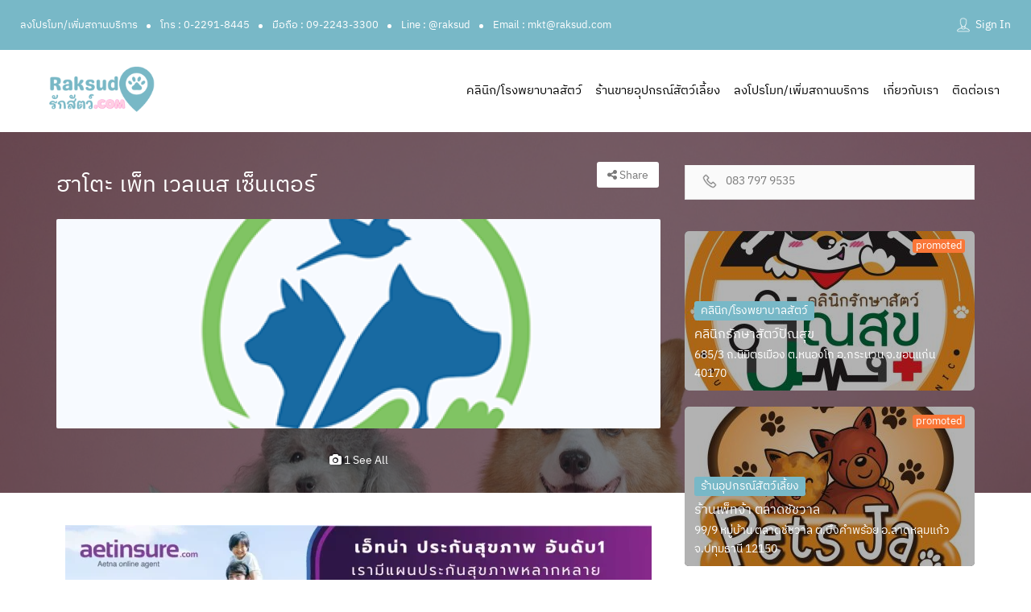

--- FILE ---
content_type: text/html; charset=UTF-8
request_url: https://raksud.com/listing/%E0%B8%AE%E0%B8%B2%E0%B9%82%E0%B8%95%E0%B8%B0-%E0%B9%80%E0%B8%9E%E0%B9%87%E0%B8%97-%E0%B9%80%E0%B8%A7%E0%B8%A5%E0%B9%80%E0%B8%99%E0%B8%AA-%E0%B9%80%E0%B8%8B%E0%B9%87%E0%B8%99%E0%B9%80%E0%B8%95/
body_size: 31188
content:
<!DOCTYPE html>
<!--[if IE 7 ]>
<html class="ie7"> <![endif]-->
<!--[if IE 8 ]>
<html class="ie8"> <![endif]-->
<html lang="th">
<head>
    <meta charset="UTF-8">
    <!-- Mobile Meta -->
    <meta name="viewport" content="width=device-width, initial-scale=1">
    <meta http-equiv="Content-Type" content="text/html;charset=utf-8">
    <meta HTTP-EQUIV="CACHE-CONTROL" CONTENT="NO-CACHE"/>
	<link rel="shortcut icon" href="https://raksud.com/wp-content/uploads/365506969_645676367529507_34412004798242392_n.png"/>	<meta name='robots' content='index, follow, max-image-preview:large, max-snippet:-1, max-video-preview:-1' />
<link rel="preload" as="font" href="/wp-content/uploads/font/ibm-plex-sans-thai/ibmplexsansthai-regular.ttf" data-wpacu-preload-font="1" crossorigin>

	<!-- This site is optimized with the Yoast SEO plugin v21.3 - https://yoast.com/wordpress/plugins/seo/ -->
	<title>ฮาโตะ เพ็ท เวลเนส เซ็นเตอร์ - raksud.com</title><link rel="stylesheet" href="https://raksud.com/wp-content/cache/min/1/54434865692d6d14c987bbbc63e90895.css" media="all" data-minify="1" />
	<link rel="canonical" href="https://raksud.com/listing/ฮาโตะ-เพ็ท-เวลเนส-เซ็นเต/" />
	<meta property="og:locale" content="th_TH" />
	<meta property="og:type" content="article" />
	<meta property="og:title" content="ฮาโตะ เพ็ท เวลเนส เซ็นเตอร์ - raksud.com" />
	<meta property="og:description" content="95 ซอยสุขุมวิท 39 (พร้อมพงษ์) คลองตันเหนือ วัฒนา กรุงเท [&hellip;]" />
	<meta property="og:url" content="https://raksud.com/listing/ฮาโตะ-เพ็ท-เวลเนส-เซ็นเต/" />
	<meta property="og:site_name" content="raksud.com" />
	<meta property="og:image" content="https://raksud.com/wp-content/uploads/logo-372x240-1.png" />
	<meta property="og:image:width" content="372" />
	<meta property="og:image:height" content="240" />
	<meta property="og:image:type" content="image/png" />
	<meta name="twitter:card" content="summary_large_image" />
	<script type="application/ld+json" class="yoast-schema-graph">{"@context":"https://schema.org","@graph":[{"@type":"WebPage","@id":"https://raksud.com/listing/%e0%b8%ae%e0%b8%b2%e0%b9%82%e0%b8%95%e0%b8%b0-%e0%b9%80%e0%b8%9e%e0%b9%87%e0%b8%97-%e0%b9%80%e0%b8%a7%e0%b8%a5%e0%b9%80%e0%b8%99%e0%b8%aa-%e0%b9%80%e0%b8%8b%e0%b9%87%e0%b8%99%e0%b9%80%e0%b8%95/","url":"https://raksud.com/listing/%e0%b8%ae%e0%b8%b2%e0%b9%82%e0%b8%95%e0%b8%b0-%e0%b9%80%e0%b8%9e%e0%b9%87%e0%b8%97-%e0%b9%80%e0%b8%a7%e0%b8%a5%e0%b9%80%e0%b8%99%e0%b8%aa-%e0%b9%80%e0%b8%8b%e0%b9%87%e0%b8%99%e0%b9%80%e0%b8%95/","name":"ฮาโตะ เพ็ท เวลเนส เซ็นเตอร์ - raksud.com","isPartOf":{"@id":"https://raksud.com/#website"},"primaryImageOfPage":{"@id":"https://raksud.com/listing/%e0%b8%ae%e0%b8%b2%e0%b9%82%e0%b8%95%e0%b8%b0-%e0%b9%80%e0%b8%9e%e0%b9%87%e0%b8%97-%e0%b9%80%e0%b8%a7%e0%b8%a5%e0%b9%80%e0%b8%99%e0%b8%aa-%e0%b9%80%e0%b8%8b%e0%b9%87%e0%b8%99%e0%b9%80%e0%b8%95/#primaryimage"},"image":{"@id":"https://raksud.com/listing/%e0%b8%ae%e0%b8%b2%e0%b9%82%e0%b8%95%e0%b8%b0-%e0%b9%80%e0%b8%9e%e0%b9%87%e0%b8%97-%e0%b9%80%e0%b8%a7%e0%b8%a5%e0%b9%80%e0%b8%99%e0%b8%aa-%e0%b9%80%e0%b8%8b%e0%b9%87%e0%b8%99%e0%b9%80%e0%b8%95/#primaryimage"},"thumbnailUrl":"https://raksud.com/wp-content/uploads/logo-372x240-1.png","datePublished":"2023-08-03T16:06:05+00:00","dateModified":"2023-08-03T16:06:05+00:00","breadcrumb":{"@id":"https://raksud.com/listing/%e0%b8%ae%e0%b8%b2%e0%b9%82%e0%b8%95%e0%b8%b0-%e0%b9%80%e0%b8%9e%e0%b9%87%e0%b8%97-%e0%b9%80%e0%b8%a7%e0%b8%a5%e0%b9%80%e0%b8%99%e0%b8%aa-%e0%b9%80%e0%b8%8b%e0%b9%87%e0%b8%99%e0%b9%80%e0%b8%95/#breadcrumb"},"inLanguage":"th","potentialAction":[{"@type":"ReadAction","target":["https://raksud.com/listing/%e0%b8%ae%e0%b8%b2%e0%b9%82%e0%b8%95%e0%b8%b0-%e0%b9%80%e0%b8%9e%e0%b9%87%e0%b8%97-%e0%b9%80%e0%b8%a7%e0%b8%a5%e0%b9%80%e0%b8%99%e0%b8%aa-%e0%b9%80%e0%b8%8b%e0%b9%87%e0%b8%99%e0%b9%80%e0%b8%95/"]}]},{"@type":"ImageObject","inLanguage":"th","@id":"https://raksud.com/listing/%e0%b8%ae%e0%b8%b2%e0%b9%82%e0%b8%95%e0%b8%b0-%e0%b9%80%e0%b8%9e%e0%b9%87%e0%b8%97-%e0%b9%80%e0%b8%a7%e0%b8%a5%e0%b9%80%e0%b8%99%e0%b8%aa-%e0%b9%80%e0%b8%8b%e0%b9%87%e0%b8%99%e0%b9%80%e0%b8%95/#primaryimage","url":"https://raksud.com/wp-content/uploads/logo-372x240-1.png","contentUrl":"https://raksud.com/wp-content/uploads/logo-372x240-1.png","width":372,"height":240},{"@type":"BreadcrumbList","@id":"https://raksud.com/listing/%e0%b8%ae%e0%b8%b2%e0%b9%82%e0%b8%95%e0%b8%b0-%e0%b9%80%e0%b8%9e%e0%b9%87%e0%b8%97-%e0%b9%80%e0%b8%a7%e0%b8%a5%e0%b9%80%e0%b8%99%e0%b8%aa-%e0%b9%80%e0%b8%8b%e0%b9%87%e0%b8%99%e0%b9%80%e0%b8%95/#breadcrumb","itemListElement":[{"@type":"ListItem","position":1,"name":"Home","item":"https://raksud.com/"},{"@type":"ListItem","position":2,"name":"ฮาโตะ เพ็ท เวลเนส เซ็นเตอร์"}]},{"@type":"WebSite","@id":"https://raksud.com/#website","url":"https://raksud.com/","name":"raksud.com","description":"แหล่งรวมบริการเกี่ยวกับสัตว์เลี้ยงที่ครบถ้วนที่สุด","potentialAction":[{"@type":"SearchAction","target":{"@type":"EntryPoint","urlTemplate":"https://raksud.com/?s={search_term_string}"},"query-input":"required name=search_term_string"}],"inLanguage":"th"}]}</script>
	<!-- / Yoast SEO plugin. -->


<link rel='dns-prefetch' href='//maps.googleapis.com' />
<link rel='dns-prefetch' href='//html5shim.googlecode.com' />
<link rel='dns-prefetch' href='//www.googletagmanager.com' />
<link rel="alternate" type="application/rss+xml" title="raksud.com &raquo; ฟีด" href="https://raksud.com/feed/" />
<link rel="alternate" title="oEmbed (JSON)" type="application/json+oembed" href="https://raksud.com/wp-json/oembed/1.0/embed?url=https%3A%2F%2Fraksud.com%2Flisting%2F%25e0%25b8%25ae%25e0%25b8%25b2%25e0%25b9%2582%25e0%25b8%2595%25e0%25b8%25b0-%25e0%25b9%2580%25e0%25b8%259e%25e0%25b9%2587%25e0%25b8%2597-%25e0%25b9%2580%25e0%25b8%25a7%25e0%25b8%25a5%25e0%25b9%2580%25e0%25b8%2599%25e0%25b8%25aa-%25e0%25b9%2580%25e0%25b8%258b%25e0%25b9%2587%25e0%25b8%2599%25e0%25b9%2580%25e0%25b8%2595%2F" />
<link rel="alternate" title="oEmbed (XML)" type="text/xml+oembed" href="https://raksud.com/wp-json/oembed/1.0/embed?url=https%3A%2F%2Fraksud.com%2Flisting%2F%25e0%25b8%25ae%25e0%25b8%25b2%25e0%25b9%2582%25e0%25b8%2595%25e0%25b8%25b0-%25e0%25b9%2580%25e0%25b8%259e%25e0%25b9%2587%25e0%25b8%2597-%25e0%25b9%2580%25e0%25b8%25a7%25e0%25b8%25a5%25e0%25b9%2580%25e0%25b8%2599%25e0%25b8%25aa-%25e0%25b9%2580%25e0%25b8%258b%25e0%25b9%2587%25e0%25b8%2599%25e0%25b9%2580%25e0%25b8%2595%2F&#038;format=xml" />
<style id='wp-img-auto-sizes-contain-inline-css' type='text/css'>
img:is([sizes=auto i],[sizes^="auto," i]){contain-intrinsic-size:3000px 1500px}
/*# sourceURL=wp-img-auto-sizes-contain-inline-css */
</style>
<style id='wp-emoji-styles-inline-css' type='text/css'>

	img.wp-smiley, img.emoji {
		display: inline !important;
		border: none !important;
		box-shadow: none !important;
		height: 1em !important;
		width: 1em !important;
		margin: 0 0.07em !important;
		vertical-align: -0.1em !important;
		background: none !important;
		padding: 0 !important;
	}
/*# sourceURL=wp-emoji-styles-inline-css */
</style>

<style id='global-styles-inline-css' type='text/css'>
:root{--wp--preset--aspect-ratio--square: 1;--wp--preset--aspect-ratio--4-3: 4/3;--wp--preset--aspect-ratio--3-4: 3/4;--wp--preset--aspect-ratio--3-2: 3/2;--wp--preset--aspect-ratio--2-3: 2/3;--wp--preset--aspect-ratio--16-9: 16/9;--wp--preset--aspect-ratio--9-16: 9/16;--wp--preset--color--black: #000000;--wp--preset--color--cyan-bluish-gray: #abb8c3;--wp--preset--color--white: #ffffff;--wp--preset--color--pale-pink: #f78da7;--wp--preset--color--vivid-red: #cf2e2e;--wp--preset--color--luminous-vivid-orange: #ff6900;--wp--preset--color--luminous-vivid-amber: #fcb900;--wp--preset--color--light-green-cyan: #7bdcb5;--wp--preset--color--vivid-green-cyan: #00d084;--wp--preset--color--pale-cyan-blue: #8ed1fc;--wp--preset--color--vivid-cyan-blue: #0693e3;--wp--preset--color--vivid-purple: #9b51e0;--wp--preset--gradient--vivid-cyan-blue-to-vivid-purple: linear-gradient(135deg,rgb(6,147,227) 0%,rgb(155,81,224) 100%);--wp--preset--gradient--light-green-cyan-to-vivid-green-cyan: linear-gradient(135deg,rgb(122,220,180) 0%,rgb(0,208,130) 100%);--wp--preset--gradient--luminous-vivid-amber-to-luminous-vivid-orange: linear-gradient(135deg,rgb(252,185,0) 0%,rgb(255,105,0) 100%);--wp--preset--gradient--luminous-vivid-orange-to-vivid-red: linear-gradient(135deg,rgb(255,105,0) 0%,rgb(207,46,46) 100%);--wp--preset--gradient--very-light-gray-to-cyan-bluish-gray: linear-gradient(135deg,rgb(238,238,238) 0%,rgb(169,184,195) 100%);--wp--preset--gradient--cool-to-warm-spectrum: linear-gradient(135deg,rgb(74,234,220) 0%,rgb(151,120,209) 20%,rgb(207,42,186) 40%,rgb(238,44,130) 60%,rgb(251,105,98) 80%,rgb(254,248,76) 100%);--wp--preset--gradient--blush-light-purple: linear-gradient(135deg,rgb(255,206,236) 0%,rgb(152,150,240) 100%);--wp--preset--gradient--blush-bordeaux: linear-gradient(135deg,rgb(254,205,165) 0%,rgb(254,45,45) 50%,rgb(107,0,62) 100%);--wp--preset--gradient--luminous-dusk: linear-gradient(135deg,rgb(255,203,112) 0%,rgb(199,81,192) 50%,rgb(65,88,208) 100%);--wp--preset--gradient--pale-ocean: linear-gradient(135deg,rgb(255,245,203) 0%,rgb(182,227,212) 50%,rgb(51,167,181) 100%);--wp--preset--gradient--electric-grass: linear-gradient(135deg,rgb(202,248,128) 0%,rgb(113,206,126) 100%);--wp--preset--gradient--midnight: linear-gradient(135deg,rgb(2,3,129) 0%,rgb(40,116,252) 100%);--wp--preset--font-size--small: 13px;--wp--preset--font-size--medium: 20px;--wp--preset--font-size--large: 36px;--wp--preset--font-size--x-large: 42px;--wp--preset--spacing--20: 0.44rem;--wp--preset--spacing--30: 0.67rem;--wp--preset--spacing--40: 1rem;--wp--preset--spacing--50: 1.5rem;--wp--preset--spacing--60: 2.25rem;--wp--preset--spacing--70: 3.38rem;--wp--preset--spacing--80: 5.06rem;--wp--preset--shadow--natural: 6px 6px 9px rgba(0, 0, 0, 0.2);--wp--preset--shadow--deep: 12px 12px 50px rgba(0, 0, 0, 0.4);--wp--preset--shadow--sharp: 6px 6px 0px rgba(0, 0, 0, 0.2);--wp--preset--shadow--outlined: 6px 6px 0px -3px rgb(255, 255, 255), 6px 6px rgb(0, 0, 0);--wp--preset--shadow--crisp: 6px 6px 0px rgb(0, 0, 0);}:where(.is-layout-flex){gap: 0.5em;}:where(.is-layout-grid){gap: 0.5em;}body .is-layout-flex{display: flex;}.is-layout-flex{flex-wrap: wrap;align-items: center;}.is-layout-flex > :is(*, div){margin: 0;}body .is-layout-grid{display: grid;}.is-layout-grid > :is(*, div){margin: 0;}:where(.wp-block-columns.is-layout-flex){gap: 2em;}:where(.wp-block-columns.is-layout-grid){gap: 2em;}:where(.wp-block-post-template.is-layout-flex){gap: 1.25em;}:where(.wp-block-post-template.is-layout-grid){gap: 1.25em;}.has-black-color{color: var(--wp--preset--color--black) !important;}.has-cyan-bluish-gray-color{color: var(--wp--preset--color--cyan-bluish-gray) !important;}.has-white-color{color: var(--wp--preset--color--white) !important;}.has-pale-pink-color{color: var(--wp--preset--color--pale-pink) !important;}.has-vivid-red-color{color: var(--wp--preset--color--vivid-red) !important;}.has-luminous-vivid-orange-color{color: var(--wp--preset--color--luminous-vivid-orange) !important;}.has-luminous-vivid-amber-color{color: var(--wp--preset--color--luminous-vivid-amber) !important;}.has-light-green-cyan-color{color: var(--wp--preset--color--light-green-cyan) !important;}.has-vivid-green-cyan-color{color: var(--wp--preset--color--vivid-green-cyan) !important;}.has-pale-cyan-blue-color{color: var(--wp--preset--color--pale-cyan-blue) !important;}.has-vivid-cyan-blue-color{color: var(--wp--preset--color--vivid-cyan-blue) !important;}.has-vivid-purple-color{color: var(--wp--preset--color--vivid-purple) !important;}.has-black-background-color{background-color: var(--wp--preset--color--black) !important;}.has-cyan-bluish-gray-background-color{background-color: var(--wp--preset--color--cyan-bluish-gray) !important;}.has-white-background-color{background-color: var(--wp--preset--color--white) !important;}.has-pale-pink-background-color{background-color: var(--wp--preset--color--pale-pink) !important;}.has-vivid-red-background-color{background-color: var(--wp--preset--color--vivid-red) !important;}.has-luminous-vivid-orange-background-color{background-color: var(--wp--preset--color--luminous-vivid-orange) !important;}.has-luminous-vivid-amber-background-color{background-color: var(--wp--preset--color--luminous-vivid-amber) !important;}.has-light-green-cyan-background-color{background-color: var(--wp--preset--color--light-green-cyan) !important;}.has-vivid-green-cyan-background-color{background-color: var(--wp--preset--color--vivid-green-cyan) !important;}.has-pale-cyan-blue-background-color{background-color: var(--wp--preset--color--pale-cyan-blue) !important;}.has-vivid-cyan-blue-background-color{background-color: var(--wp--preset--color--vivid-cyan-blue) !important;}.has-vivid-purple-background-color{background-color: var(--wp--preset--color--vivid-purple) !important;}.has-black-border-color{border-color: var(--wp--preset--color--black) !important;}.has-cyan-bluish-gray-border-color{border-color: var(--wp--preset--color--cyan-bluish-gray) !important;}.has-white-border-color{border-color: var(--wp--preset--color--white) !important;}.has-pale-pink-border-color{border-color: var(--wp--preset--color--pale-pink) !important;}.has-vivid-red-border-color{border-color: var(--wp--preset--color--vivid-red) !important;}.has-luminous-vivid-orange-border-color{border-color: var(--wp--preset--color--luminous-vivid-orange) !important;}.has-luminous-vivid-amber-border-color{border-color: var(--wp--preset--color--luminous-vivid-amber) !important;}.has-light-green-cyan-border-color{border-color: var(--wp--preset--color--light-green-cyan) !important;}.has-vivid-green-cyan-border-color{border-color: var(--wp--preset--color--vivid-green-cyan) !important;}.has-pale-cyan-blue-border-color{border-color: var(--wp--preset--color--pale-cyan-blue) !important;}.has-vivid-cyan-blue-border-color{border-color: var(--wp--preset--color--vivid-cyan-blue) !important;}.has-vivid-purple-border-color{border-color: var(--wp--preset--color--vivid-purple) !important;}.has-vivid-cyan-blue-to-vivid-purple-gradient-background{background: var(--wp--preset--gradient--vivid-cyan-blue-to-vivid-purple) !important;}.has-light-green-cyan-to-vivid-green-cyan-gradient-background{background: var(--wp--preset--gradient--light-green-cyan-to-vivid-green-cyan) !important;}.has-luminous-vivid-amber-to-luminous-vivid-orange-gradient-background{background: var(--wp--preset--gradient--luminous-vivid-amber-to-luminous-vivid-orange) !important;}.has-luminous-vivid-orange-to-vivid-red-gradient-background{background: var(--wp--preset--gradient--luminous-vivid-orange-to-vivid-red) !important;}.has-very-light-gray-to-cyan-bluish-gray-gradient-background{background: var(--wp--preset--gradient--very-light-gray-to-cyan-bluish-gray) !important;}.has-cool-to-warm-spectrum-gradient-background{background: var(--wp--preset--gradient--cool-to-warm-spectrum) !important;}.has-blush-light-purple-gradient-background{background: var(--wp--preset--gradient--blush-light-purple) !important;}.has-blush-bordeaux-gradient-background{background: var(--wp--preset--gradient--blush-bordeaux) !important;}.has-luminous-dusk-gradient-background{background: var(--wp--preset--gradient--luminous-dusk) !important;}.has-pale-ocean-gradient-background{background: var(--wp--preset--gradient--pale-ocean) !important;}.has-electric-grass-gradient-background{background: var(--wp--preset--gradient--electric-grass) !important;}.has-midnight-gradient-background{background: var(--wp--preset--gradient--midnight) !important;}.has-small-font-size{font-size: var(--wp--preset--font-size--small) !important;}.has-medium-font-size{font-size: var(--wp--preset--font-size--medium) !important;}.has-large-font-size{font-size: var(--wp--preset--font-size--large) !important;}.has-x-large-font-size{font-size: var(--wp--preset--font-size--x-large) !important;}
/*# sourceURL=global-styles-inline-css */
</style>

<style id='classic-theme-styles-inline-css' type='text/css'>
/*! This file is auto-generated */
.wp-block-button__link{color:#fff;background-color:#32373c;border-radius:9999px;box-shadow:none;text-decoration:none;padding:calc(.667em + 2px) calc(1.333em + 2px);font-size:1.125em}.wp-block-file__button{background:#32373c;color:#fff;text-decoration:none}
/*# sourceURL=/wp-includes/css/classic-themes.min.css */
</style>







































<style id='rocket-lazyload-inline-css' type='text/css'>
.rll-youtube-player{position:relative;padding-bottom:56.23%;height:0;overflow:hidden;max-width:100%;}.rll-youtube-player:focus-within{outline: 2px solid currentColor;outline-offset: 5px;}.rll-youtube-player iframe{position:absolute;top:0;left:0;width:100%;height:100%;z-index:100;background:0 0}.rll-youtube-player img{bottom:0;display:block;left:0;margin:auto;max-width:100%;width:100%;position:absolute;right:0;top:0;border:none;height:auto;-webkit-transition:.4s all;-moz-transition:.4s all;transition:.4s all}.rll-youtube-player img:hover{-webkit-filter:brightness(75%)}.rll-youtube-player .play{height:100%;width:100%;left:0;top:0;position:absolute;background:url(https://raksud.com/wp-content/plugins/wp-rocket/assets/img/youtube.png) no-repeat center;background-color: transparent !important;cursor:pointer;border:none;}
/*# sourceURL=rocket-lazyload-inline-css */
</style>
<script type="text/javascript">
            window._nslDOMReady = function (callback) {
                if ( document.readyState === "complete" || document.readyState === "interactive" ) {
                    callback();
                } else {
                    document.addEventListener( "DOMContentLoaded", callback );
                }
            };
            </script><script   type="text/javascript" src="https://raksud.com/wp-includes/js/jquery/jquery.min.js?ver=3.7.1" id="jquery-core-js" defer></script>
<script   type="text/javascript" src="https://raksud.com/wp-includes/js/jquery/jquery-migrate.min.js?ver=3.4.1" id="jquery-migrate-js" defer></script>
<script type="text/javascript" id="ajax-login-script-js-extra">
/* <![CDATA[ */
var ajax_login_object = {"ajaxurl":"https://raksud.com/wp-admin/admin-ajax.php","redirecturl":"https://raksud.com/listing/%E0%B8%AE%E0%B8%B2%E0%B9%82%E0%B8%95%E0%B8%B0-%E0%B9%80%E0%B8%9E%E0%B9%87%E0%B8%97-%E0%B9%80%E0%B8%A7%E0%B8%A5%E0%B9%80%E0%B8%99%E0%B8%AA-%E0%B9%80%E0%B8%8B%E0%B9%87%E0%B8%99%E0%B9%80%E0%B8%95/","loadingmessage":"\u003Cspan class=\"alert alert-info\"\u003EPlease wait...\u003Ci class=\"fa fa-spinner fa-spin\"\u003E\u003C/i\u003E\u003C/span\u003E"};
//# sourceURL=ajax-login-script-js-extra
/* ]]> */
</script>
<script   type="text/javascript" src="https://raksud.com/wp-content/themes/listingpro/assets/js/login.js?ver=6.9" id="ajax-login-script-js" defer></script>
<script type="text/javascript" id="search-ajax-script-js-extra">
/* <![CDATA[ */
var ajax_search_term_object = {"ajaxurl":"https://raksud.com/wp-admin/admin-ajax.php","noresult":"Most recent ","listing":" Listings","resultfor":"\u0e1c\u0e25\u0e01\u0e32\u0e23\u0e04\u0e49\u0e19\u0e2b\u0e32"};
//# sourceURL=search-ajax-script-js-extra
/* ]]> */
</script>
<script   type="text/javascript" src="https://raksud.com/wp-content/themes/listingpro/assets/js/search-ajax.js?ver=6.9" id="search-ajax-script-js" defer></script>
<script type="text/javascript" id="ajax-single-ajax-js-extra">
/* <![CDATA[ */
var single_ajax_object = {"ajaxurl":"https://raksud.com/wp-admin/admin-ajax.php"};
//# sourceURL=ajax-single-ajax-js-extra
/* ]]> */
</script>
<script   type="text/javascript" src="https://raksud.com/wp-content/themes/listingpro/assets/js/single-ajax.js?ver=6.9" id="ajax-single-ajax-js" defer></script>
<script type="text/javascript" id="ajax-approvereview-script-js-extra">
/* <![CDATA[ */
var ajax_approvereview_object = {"ajaxurl":"https://raksud.com/wp-admin/admin-ajax.php"};
//# sourceURL=ajax-approvereview-script-js-extra
/* ]]> */
</script>
<script   type="text/javascript" src="https://raksud.com/wp-content/themes/listingpro/assets/js/approve-review.js?ver=6.9" id="ajax-approvereview-script-js" defer></script>
<script type="text/javascript" id="listingpro_home_map-js-extra">
/* <![CDATA[ */
var listingpro_home_map_object = {"ajaxurl":"https://raksud.com/wp-admin/admin-ajax.php"};
//# sourceURL=listingpro_home_map-js-extra
/* ]]> */
</script>
<script   type="text/javascript" src="https://raksud.com/wp-content/themes/listingpro/assets/js/home-map.js?ver=6.9" id="listingpro_home_map-js" defer></script>
<script type="text/javascript" id="ajax-needlogin-ajax-js-extra">
/* <![CDATA[ */
var needlogin_object = {"ajaxurl":"https://raksud.com/wp-admin/admin-ajax.php"};
//# sourceURL=ajax-needlogin-ajax-js-extra
/* ]]> */
</script>
<script   type="text/javascript" src="https://raksud.com/wp-content/themes/listingpro/assets/js/needlogin-ajax.js?ver=6.9" id="ajax-needlogin-ajax-js" defer></script>
<script   type="text/javascript" src="https://raksud.com/wp-content/themes/listingpro/assets/js/checkout.js?ver=6.9" id="stripejs-js" defer></script>
<script type="text/javascript" id="thickbox-js-extra">
/* <![CDATA[ */
var thickboxL10n = {"next":"\u0e16\u0e31\u0e14\u0e44\u0e1b \u003E","prev":"\u003C \u0e01\u0e48\u0e2d\u0e19\u0e2b\u0e19\u0e49\u0e32","image":"\u0e23\u0e39\u0e1b\u0e20\u0e32\u0e1e","of":"\u0e02\u0e2d\u0e07","close":"\u0e1b\u0e34\u0e14","noiframes":"\u0e04\u0e33\u0e2a\u0e31\u0e48\u0e07\u0e19\u0e35\u0e49\u0e15\u0e49\u0e2d\u0e07\u0e01\u0e32\u0e23\u0e43\u0e0a\u0e49\u0e40\u0e1f\u0e23\u0e21\u0e14\u0e49\u0e27\u0e22  \u0e04\u0e38\u0e13\u0e44\u0e14\u0e49\u0e40\u0e25\u0e37\u0e2d\u0e01\u0e44\u0e21\u0e48\u0e43\u0e0a\u0e49 iframes \u0e2b\u0e23\u0e37\u0e2d\u0e40\u0e1a\u0e23\u0e32\u0e27\u0e4c\u0e40\u0e0b\u0e2d\u0e23\u0e4c\u0e02\u0e2d\u0e07\u0e04\u0e38\u0e13\u0e44\u0e21\u0e48\u0e2a\u0e19\u0e31\u0e1a\u0e2a\u0e19\u0e38\u0e19\u0e21\u0e31\u0e19","loadingAnimation":"https://raksud.com/wp-includes/js/thickbox/loadingAnimation.gif"};
//# sourceURL=thickbox-js-extra
/* ]]> */
</script>
<script   type="text/javascript" src="https://raksud.com/wp-includes/js/thickbox/thickbox.js?ver=3.1-20121105" id="thickbox-js" defer></script>
<script   type="text/javascript" src="https://raksud.com/wp-includes/js/underscore.min.js?ver=1.13.7" id="underscore-js" defer></script>
<script   type="text/javascript" src="https://raksud.com/wp-includes/js/shortcode.min.js?ver=6.9" id="shortcode-js" defer></script>
<script   type="text/javascript" src="https://raksud.com/wp-admin/js/media-upload.min.js?ver=6.9" id="media-upload-js" defer></script>
<script type="text/javascript" id="ap_plugin_js_script-js-extra">
/* <![CDATA[ */
var bsa_object = {"ajax_url":"https://raksud.com/wp-admin/admin-ajax.php"};
//# sourceURL=ap_plugin_js_script-js-extra
/* ]]> */
</script>
<script   type="text/javascript" src="https://raksud.com/wp-content/plugins/ap-plugin-scripteo/frontend/js/script.js?ver=6.9" id="ap_plugin_js_script-js" defer></script>
<script   type="text/javascript" src="https://raksud.com/wp-content/plugins/ap-plugin-scripteo/frontend/js/chart.js?ver=6.9" id="ap_plugin_chart_js_script-js" defer></script>
<script   type="text/javascript" src="https://raksud.com/wp-content/plugins/ap-plugin-scripteo/frontend/js/jquery.simplyscroll.js?ver=6.9" id="ap_plugin_simply_scroll_js_script-js" defer></script>
<script   type="text/javascript" src="https://raksud.com/wp-content/plugins/listingpro-plugin/assets/js/main.js?ver=6.9" id="main-js" defer></script>
<script type="text/javascript" id="review-submit-ajax-js-extra">
/* <![CDATA[ */
var ajax_review_object = {"ajaxurl":"https://raksud.com/wp-admin/admin-ajax.php"};
//# sourceURL=review-submit-ajax-js-extra
/* ]]> */
</script>
<script   type="text/javascript" src="https://raksud.com/wp-content/themes/listingpro/assets/js/review-submit.js?ver=6.9" id="review-submit-ajax-js" defer></script>
<script   type="text/javascript" src="https://maps.googleapis.com/maps/api/js?key=AIzaSyCMulNzd9hudn1TQ0TskNaz3YR0AtGWsyw&amp;libraries=places&amp;ver=6.9" id="mapsjs-js" defer></script>
<script   type="text/javascript" src="https://raksud.com/wp-content/themes/listingpro/assets/js/raphael-min.js?ver=6.9" id="raphelmin-js" defer></script>
<script   type="text/javascript" src="https://raksud.com/wp-content/themes/listingpro/assets/js/morris.js?ver=6.9" id="morisjs-js" defer></script>
<script type="text/javascript" id="ajax-term-script-js-extra">
/* <![CDATA[ */
var ajax_term_object = {"ajaxurl":"https://raksud.com/wp-admin/admin-ajax.php"};
//# sourceURL=ajax-term-script-js-extra
/* ]]> */
</script>
<script   type="text/javascript" src="https://raksud.com/wp-content/plugins/listingpro-plugin/assets/js/child-term.js?ver=6.9" id="ajax-term-script-js" defer></script>

<!-- Google Analytics snippet added by Site Kit -->
<script   type="text/javascript" src="https://www.googletagmanager.com/gtag/js?id=GT-KD7D9RH" id="google_gtagjs-js" async></script>
<script   type="text/javascript" id="google_gtagjs-js-after">
/* <![CDATA[ */
window.dataLayer = window.dataLayer || [];function gtag(){dataLayer.push(arguments);}
gtag('set', 'linker', {"domains":["raksud.com"]} );
gtag("js", new Date());
gtag("set", "developer_id.dZTNiMT", true);
gtag("config", "GT-KD7D9RH");
//# sourceURL=google_gtagjs-js-after
/* ]]> */
</script>

<!-- End Google Analytics snippet added by Site Kit -->
<link rel="https://api.w.org/" href="https://raksud.com/wp-json/" /><link rel="alternate" title="JSON" type="application/json" href="https://raksud.com/wp-json/wp/v2/listing/18123" /><link rel="EditURI" type="application/rsd+xml" title="RSD" href="https://raksud.com/xmlrpc.php?rsd" />
<meta name="generator" content="WordPress 6.9" />
<link rel='shortlink' href='https://raksud.com/?p=18123' />
<meta name="generator" content="Redux 4.4.7" /><style>
	/* Custom BSA_PRO Styles */

	/* fonts */

	/* form */
	.bsaProOrderingForm {   }
	.bsaProInput input,
	.bsaProInput input[type='file'],
	.bsaProSelectSpace select,
	.bsaProInputsRight .bsaInputInner,
	.bsaProInputsRight .bsaInputInner label {   }
	.bsaProPrice  {  }
	.bsaProDiscount  {   }
	.bsaProOrderingForm .bsaProSubmit,
	.bsaProOrderingForm .bsaProSubmit:hover,
	.bsaProOrderingForm .bsaProSubmit:active {   }

	/* alerts */
	.bsaProAlert,
	.bsaProAlert > a,
	.bsaProAlert > a:hover,
	.bsaProAlert > a:focus {  }
	.bsaProAlertSuccess {  }
	.bsaProAlertFailed {  }

	/* stats */
	.bsaStatsWrapper .ct-chart .ct-series.ct-series-b .ct-bar,
	.bsaStatsWrapper .ct-chart .ct-series.ct-series-b .ct-line,
	.bsaStatsWrapper .ct-chart .ct-series.ct-series-b .ct-point,
	.bsaStatsWrapper .ct-chart .ct-series.ct-series-b .ct-slice.ct-donut { stroke: #673AB7 !important; }

	.bsaStatsWrapper  .ct-chart .ct-series.ct-series-a .ct-bar,
	.bsaStatsWrapper .ct-chart .ct-series.ct-series-a .ct-line,
	.bsaStatsWrapper .ct-chart .ct-series.ct-series-a .ct-point,
	.bsaStatsWrapper .ct-chart .ct-series.ct-series-a .ct-slice.ct-donut { stroke: #FBCD39 !important; }

	/* Custom CSS */
	</style><meta name="generator" content="Site Kit by Google 1.111.0" /><meta name="generator" content="Elementor 3.16.5; features: e_dom_optimization, e_optimized_assets_loading, e_optimized_css_loading, additional_custom_breakpoints; settings: css_print_method-external, google_font-enabled, font_display-swap">

<!-- Google Tag Manager snippet added by Site Kit -->
<script type="text/javascript">
/* <![CDATA[ */

			( function( w, d, s, l, i ) {
				w[l] = w[l] || [];
				w[l].push( {'gtm.start': new Date().getTime(), event: 'gtm.js'} );
				var f = d.getElementsByTagName( s )[0],
					j = d.createElement( s ), dl = l != 'dataLayer' ? '&l=' + l : '';
				j.async = true;
				j.src = 'https://www.googletagmanager.com/gtm.js?id=' + i + dl;
				f.parentNode.insertBefore( j, f );
			} )( window, document, 'script', 'dataLayer', 'GTM-WMH2Z42P' );
			
/* ]]> */
</script>

<!-- End Google Tag Manager snippet added by Site Kit -->
<script type="text/javascript">window.addEventListener('DOMContentLoaded', function() {
                jQuery(document).ready(function(){

}); 
         });</script>		<style type="text/css" id="wp-custom-css">
			/*status off*/
.lp-listing-timings .lp-today-timing .lp-timing-status.status-close {
    display: none;
}
.lp-open-timing{
	display: none;
}
.status-open{
	display: none;
}
.toggle-all-days{
	display: none;
}
.listing-page-sidebar .lp-listing-timings .lp-today-timing.all-days-timings {
    display: block !important;
}
/*status off*/
.wpforms-container .wpforms-field .wpforms-field-row .wpforms-one-half, .wpforms-container .wpforms-field .wpforms-field-row .wpforms-three-sixths, .wpforms-container .wpforms-field .wpforms-field-row .wpforms-two-fourths {
    width: 49% !important;
}
.listing-simple .search-row .lp-features-filter ul > li, .listing-with-map .search-row .lp-features-filter ul > li {
  width: 33%!important;
}
.lp-listing-price-range{
	display:none!important;
}
#bsa-block-250--250.apPluginContainer .bsaProItem, #bsa-block-250--250 .bsaProItemInner__thumb, #bsa-block-250--250 .bsaProAnimateThumb {
		aspect-ratio: initial;
	max-width: initial;
}
	.apPluginContainer.bsa-pro-col-4 .bsaGridGutter .bsaProItem {
    margin: 0 1.5% !important;
}
.apPluginContainer.bsa-pro-col-4 .bsaGridGutter .bsaProItem {
    width: 22%;
}
.listing-page-sidebar .lp-widget ul, .listing-page-sidebar .lp-widget .lp-listing-price-range, .listing-page-sidebar .lp-listing-additional-details h4, .listing-page-sidebar .lp-listing-timings .lp-today-timing{
	border: solid 1px #e3e3e3!important;
}
.searchloading{
	display:none !important;
}
.lp-search-btn{
	color:#fff !important;
}
.lp-listings.list-style .lp-listings-inner-wrap {
    border-color: #7f7f7f !important;
}
.lp-listings.list-style .lp-listing {
    border-bottom: solid 1px #7f7f7f !important;
}
.lp-grid-box-bottom .pull-left a::before {
    bottom: 0px;
    content: ",";
    display: inline-block;
    left: 0px;
    position: inherit;
}
.grid_view_s2 .lp-grid-box-description {
    min-height: 150px;
}
.bsaProCarousel-9{
	margin-bottom: 40px !important;
}
.lp-listing-top-title-header{
	background-size: cover;
}
.blog-single-page{
	background-image: url(https://raksud.com/wp-content/uploads/pets-3715733_1280.jpg) !important;
}
.lp-grid-box-bottom .pull-left{
	max-width: 100%;
}
.mm-menu a, .mm-menu a:active, .mm-menu a:hover, .mm-menu a:link, .mm-menu a:visited {
    color: #6BA1C2;
	font-weight: bold;
}
.lp-listing-features ul li {
    width: 33%;
}
.mm-navbar_size-3{
	background-color: #44566c !important;
}
.footer-menu li {
    line-height: 2;
}
.grid_view2 .lp-grid-box-quick, .list_view .lp-grid-box-quick {
    background: rgba(0, 0, 0, 0) linear-gradient(0deg, #78b8c7 8%, rgba(0, 0, 0, 0) 94%) repeat scroll 0 0;
    bottom: 0;
    padding: 15px 14px 5px 14px;
}
.lp-home-categoires li {
    width: 150px;
}
.grid_view2.grid_view_s1 .lp-grid-box-description {
    min-height: 170px;
}
.grid_view2 .lp-grid-box-description .lp-grid-box-left.pull-left {
    padding: 0px;
}
.blog-single-page {
    height: 400px;
}
.bsaProCarousel-6{
	margin-bottom:60px !important;
}
div.wpforms-container-full .wpforms-form label.wpforms-error, div.wpforms-container-full .wpforms-form em.wpforms-error {
    display: none !important;
}
.wpforms-submit{
	background-color: #ED1550 !important;
}
.lp-coupon-btn{
	display:none;
}
.dis-code-copy-pop input {
    padding: 3px 10px !important;
    float: none;
		background-color: #ed1550;
    color: #fff;
	text-align: center;
}
.copy-now{
	display:none;
}
.lp-section-content-container {
    padding-top: 0px;
    padding-bottom: 0px;
}
.lp-listings.list-style .lp-listings-inner-wrap {
    padding-bottom: 90px;
}
.fa-map-marker{
	visibility:hidden;
}
.lp-listings.list-style .lp-listing .lp-listing-top-thumb {
    width: 200px !important;
}
.flip-clock-wrapper ul {
    width: 23px;
}
.lp-listing-bottom-left-full .lp-listing-bottom-right .flip-clock-wrapper ul {
    width: 17px!important;
    height: 17px!important;
}
.lp-deal-off{
	font-size:12px;
}
.lp-listings.list-style .lp-listing .lp-listing-bottom .lp-listing-bottom-right {
    width: 22%;
	top: 100px;
	    z-index: 99;
}
.lp-listing .lp-listing-bottom h4 span, .lp-activity h4 span, .lp-listings-widget .lp-listing .lp-listing-detail h6 span {
    color: #fff!important;
    background-color: #ebac2c!important;
	    border-color: #fff;
	border-radius: 5px;
}
.lp-search-bar-all-demo.lp-bottom-with-map-back .form-group.lp-suggested-search input.lp-suggested-search {
  padding-left: 100px !important;
}
.fa-check{
    font-size: 10px;
}
.list_view .lp-grid-box-bottom .lp-nearest-distance {
    left: 70%;
}
.lp-section {
    min-height: 900px !important;
}
@font-face {
  font-family: ibm-plex-sans-thai;
  src: url(/wp-content/uploads/font/ibm-plex-sans-thai/ibmplexsansthai-regular.ttf);
}
body, h1, h2, h3, h4, h5, h6, p, a, span, input, ul li, .elementor-kit-5, label{
	font-family: ibm-plex-sans-thai !important;
}
.elementor-kit-5 {
	--e-global-typography-primary-font-weight: 500;}

.footer-upper-bar, .footer-bottom-bar{
	    background-color: #78b8c7 !important;
}
.list_view .lp-grid-box-thumb img {
    background-color: #fff;
}
.blog-single-page {
    background-color: #8AE6C4;
}
#sidebar_menu .sidebar-brand img{
width: 30% !important;
}

.list_view .lp-grid-box-thumb img {
    width: 100%;
}

.fa-facebook-official{
	color: #1890ff;
}
.fa-instagram{
	color: #ed1550;
}
.fa-youtube-square{
	color: #FF0000;
}
.lp-header-full-width .lp-add-listing-btn li a, .lp-header-bg-black .navbar-toggle, .lp-header-middle .lp-header-add-btn a, .header-container.lp-header-bg .lp-menu-container .lp-menu>div>ul>li>a {
    color: black;
}

.lp-home-banner-contianer .lp-search-bar .form-group.lp-suggested-search .lp-search-input.form-control.ui-autocomplete-input {
    padding-left: 95px !important;

}
.lp-header-search.lp-header-search-sidebar-style .lp-search-form-what input {
    padding-left: 113px !important;
}

.lp-logo{
	width:100%;
}
.userimage img {
    width: 100px;
}
.lp-header-search-wrap {
    background-size: cover;
}
.lp-header-search-wrap {
    position: relative;
    top: 0px !important;
	background-position: 0px -60px;
}

.lp-listing-desription {
    background-color: #aadffb;
    padding: 20px;
    border-radius: 10px;
}

.lp-listing-desription p{
	color: #797979;
}

.lp-banner-sidebar-search .lp-search-bar .select2-container .select2-selection--single .select2-selection__rendered {
    color: #a39f9f;
	  margin-left: 26px;
}

.lp-search-bar .select2-container .select2-selection--single .select2-selection__rendered {
    text-align: center;
}

.lp-listing-features {
    background-color: #aadffb;
	border-radius:10px;
}
.lp-listing-features a {
    color:#797979;
}
.lp-listing-name-tagline{
	display:none;
}

#features-by-cat{
	    display: none !important;
}
#lptagline{
	display: none !important;
}
.lp-listing-additional-details{
	display: none !important;
}

.grid_view2 .lp-grid-box-thumb img {
    width: 100% !important;
}
.lp-grid-box-quick{
	
}
/*Recommend color*/
.lp-grid-box-contianer.grid_view2 .lp-grid-box-description .lp-grid-box-left p>span {
    color: #ED1550;
}
.lp-grid-box-contianer.grid_view2 .lp-grid-box-description .lp-grid-box-left p {
    color: #ED1550;
}

.lp_detail_page_styles3 .lp-listing-title .lp-listing-name h1 span.claimed, .lp_detail_page_styles4 .lp-listing-title .lp-listing-name h1 span.claimed {
	  color: #fff;
    background-color: #ED1550;
    padding: 3px;
    border-radius: 15px;
}
/*---------------------*/


.lp-sidebar .lp-widget#lp-sidebar-video {
    margin-top: 20px;
}

.view-on-map a, .view-on-map .icon, .no-review, .lp_list_no_review, .lp_list_map, .lp_list_call{
	display: none !important;
}
.lp-no-review-btn{
	display:none;
}
.lp-listing-desription {
    font-size: 16px;
}
.lp-listing-features ul li {
    font-size: 16px;
}
.lp-new-grid-bottom-button{
	display:none;
}

.lp-listings.list-style .lp-listing .lp-listing-top-thumb {
    width: 150px;
}
.list-style .lp-listing .lp-listing-top-thumb img {
    height: 150px;
}
.list_view .lp-grid-box {
    background-color: #FBF8E6;   
}
.list_view .lp-grid-box-thumb-container {
    width: 33%;
}

.lp-grid-box-description h4.lp-h4>a>.listing-pro, .lp-list-view-compact-outer .lp_compact_list_ad {
    color: #fff;
    font-size: 12px;
    font-weight: 700;
    background-color: #f97637;

}
.bsaProItemInner__img{
	background-image:none;
}
.address-box p, .address-box span{
	color:#000;
}
.contact-right a span{
	color:#1890ff;
}
#searchform .tags-area.form-inline ul li .checkbox label {
    color: #000;
	font-size: 13px;
}
.listing-simple #lp-find-near-me a, .post-with-map-container #lp-find-near-me a {
    color: #000;
	font-size: 16px;
	font-weight: 500;
}
.search-filters>ul>li>a {
    color: #000;
	font-size: 16px;
}
.lstring{
	display:none;
}
.listing-simple .filter-top-section .lp-title h3 span.font-bold, .listing-style-1 .filter-top-section .lp-title span.dename{
	color: #fff;
}
.listing-simple .filter-top-section .lp-title h3 {
    color: #fff;
}
.term-name{
	font-weight: 400 !important;
}
.lp-menu ul li:hover{
	color:#ED1550;
}
#content-grids{
	 background-color: #78b8c745;
    border-radius: 10px;
}
.search-filter-response{
	padding:10px;
}
.lp-list-view-compact-outer .lp_list_title a {
    font-size: 20px;
    font-weight: 500;
}
.lp-list-view-compact-outer .lp_list_address {
    color: #000;
    font-size: 16px;
}
.lp-sidebar-nearby .promoted .lp-h4 a .listing-pro, .listing-second-view .listing-post article figure figcaption .listing-pro{
	 color: #fff;
    background-color: #f97637;
}
.single-page-bg .lp-listing-title .lp-listing-title-rating {
    display: none;
}
.add-to-fav-v2{
	display:none;
}
.listing-page-sidebar .lp-widget .lp-listing-price-range {
    border: solid 0px #ffff;
    background-color: #ffff !important;
}
.lp-menu-container .lp-menu > div > ul > li > a:hover {
    color: #ed1550;
}
.lp-listing-desription {
    margin-top: 15px;
}
.lp-header-search-wrap {
    background-repeat: no-repeat;
}
.lp-review-form-top .lp-review-images button, a.browse-imgs, .lp-listing-action-btns .smenu div, .lp-listing-action-btns .smenu div a {
    background-color: #acacac;
    height: 35px;
    padding: 0px !important;
}
.mobilemap{
	display:none;
}
.listing-simple.listing_list_view .lp-list-page-grid {
    padding-top: 15px;
}
.st_ads{
	position: -webkit-sticky; /* Safari */ 
	position:sticky;
	top:0px;
}
.listing-simple .list_view .lp-grid-box-description h4.lp-h4>a {
    max-width: 100%;
}

@media (min-width: 1025px){
.lp-grid-box-contianer.grid_view2.listing-grid-view2-outer .lp-grid-box-thumb-container, .lp-grid-box-contianer.grid_view6 .lp-grid-box-thumb-container {
    height: 360px;
}
}
@media (max-width: 1024px) and (min-width: 981px){
	#bsa-block-250--250.apPluginContainer .bsaProItem, #bsa-block-250--250 .bsaProItemInner__thumb, #bsa-block-250--250 .bsaProAnimateThumb {
		aspect-ratio: initial;
}
	.apPluginContainer.bsa-pro-col-4 .bsaGridGutter .bsaProItem {
    margin: 0 1.5% !important;
}
.apPluginContainer.bsa-pro-col-4 .bsaGridGutter .bsaProItem {
    width: 22%;
}
	
.lp-listing-features ul li {
    font-size: 13px;
}
	#menu-item-3014{
		margin-left: 174px;
	}
	.lp-grid-box-contianer.grid_view2.listing-grid-view2-outer .lp-grid-box-thumb-container, .lp-grid-box-contianer.grid_view6 .lp-grid-box-thumb-container {
    height: 360px;
}
	.lp-logo{
	width:160px;
}
	.header-right-panel {
    width: 80% !important;
}
	.lp-header-search-form .lp-suggested-search {
    width: 100% !important;
}
	.sidebar-search-home{
		top: -80px;
	}
	.lp-search-bar-all-demo.lp-bottom-with-map-back .lp-search-bar .form-group.lp-suggested-search {
    width: 45% !important;
}
	.lp-section.single-page-bg {
    min-height: 900px;
}
.home .list_view {
    width: 100%;
}
.flip-clock-wrapper ul {
    width: 20px !important;
}

}
@media (width: 1366px) and (height: 1024px){
	#bsa-block-250--250.apPluginContainer .bsaProItem, #bsa-block-250--250 .bsaProItemInner__thumb, #bsa-block-250--250 .bsaProAnimateThumb {
		aspect-ratio: initial;
		max-width: initial;
}
	.apPluginContainer.bsa-pro-col-4 .bsaGridGutter .bsaProItem {
    margin: 0 1.5% !important;
}
.apPluginContainer.bsa-pro-col-4 .bsaGridGutter .bsaProItem {
    width: 22%;
}
}

@media (max-width: 1194px) and (max-height: 1024px){
.sidebar-top0 {
	top: -453px!important;
}
	.lp-listing-features ul li {
  font-size: 12px;
}
}

@media (max-width: 834px) and (max-height: 1194px){
	.lp-listing-features ul li {
  font-size: 13px;
}
}

@media (min-width: 992px){
.col-md-7 {
    top: 175px !important;
}
	.grid_view2.listing-grid-view2-outer .lp-grid-box .show-img img {
    max-width: 100% !important;
}

}

@media (max-width: 980px){
	.apPluginContainer.bsa-pro-col-4 .bsaGridGutter .bsaProItem {
    margin: 0 0.5% !important;
}
.apPluginContainer.bsa-pro-col-4 .bsaGridGutter .bsaProItem {
    width: 24%;
}
#bsa-block-250--250.apPluginContainer .bsaProItem, #bsa-block-250--250 .bsaProItemInner__thumb, #bsa-block-250--250 .bsaProAnimateThumb {
		aspect-ratio: initial;
}
	.grid_view_s2 .lp-grid-box-description {
  min-height: 171px;
}
	
	  .listing-second-view .listing-post article {
    width: 48%;			
  }
	#menu-item-3014{
		margin-left: 174px;
	}
	.lp-grid-box-description h4.lp-h4 > a > .listing-pro {
  margin-right: 300px;
}
	.lp-grid-box-description h4.lp-h4 > a {
  
}
	.lp-grid-box-bottom .pull-right{
  
}

	.lp-grid-box-contianer.grid_view2.listing-grid-view2-outer .lp-grid-box-thumb-container, .lp-grid-box-contianer.grid_view6 .lp-grid-box-thumb-container {
    height: 390px;
}
	.grid_view2.listing-grid-view2-outer .lp-grid-box .show-img{
		min-height:0px;
	}
	.lp-sidebar-nearby .grid_view2.lp-grid-box-contianer1{
		width:100% !important;
	}
	.lp-grid-box-contianer.grid_view2.lp-grid-box-contianer1 {
		
		padding-right: 5px;
    padding-left: 5px;
}
	.lp-search-bar-all-demo.lp-bottom-with-map-back .lp-search-bar .form-group.lp-suggested-search {
    width: 45% !important;
}
	.form-group.lp-suggested-search input {
    border-right: 0px solid #ddd!important;
}
.lp-search-bar .form-group.lp-location-search {
    width: 40% !important;
		}
	.lp-search-bar-all-demo.lp-bottom-with-map-back .form-inline .form-group:last-of-type {
  width: 15%;
}
	.mobile-nav-icon {
    top: -55px;
}
		.home .lp-banner-sidebar-search .form-group.lp-location-search {
    border-radius: 0px 5px 5px 0px;
}
	.lp-show-on-mobile {
    display:none;
}
	.lp-header-search-wrap {
    background-position: 0px;
}
	
	.lp-header-search .lp-banner-sidebar-search .lp-search-icon {
    left: 300px;
}
	.home .lp-header-search .lp-search-form-submit {
    width: 100% ;
}
	.lp-header-search .form-group .lp-search-bar-right {
    width: 100% ;
}
	.form-inline .form-group {
    
}
	.lp-banner-sidebar-search .lp-search-bar .lp-suggested-search .input-group-addon.lp-border, .lp-banner-sidebar-search .form-group.lp-location-search .lp-where {
    border-radius: 5px !important;
}
	.wpforms-container .wpforms-field .wpforms-field-row .wpforms-one-half, .wpforms-container .wpforms-field .wpforms-field-row .wpforms-three-sixths, .wpforms-container .wpforms-field .wpforms-field-row .wpforms-two-fourths {
    width: 49% !important;
}
}


@media only screen and (max-width: 768px){
	.lp-grid-box-description h4.lp-h4>a>.listing-pro{
		margin-right: 10px;
	}
	.header-right-panel.clearfix.col-md-10.col-sm-10.col-xs-12 .mobile-nav-icon {
    top: -32px;
}
	.listing-simple .lp-title.col-md-10.col-sm-10 {
    top: 25px;
}
	.blog-single-page {
    height: 520px;
}
	body.blog .aliceblue {
    padding: 0px !important;
}
	#menu-item-3014{
		margin-left: 174px;
	}
	.lp-listings.list-style .lp-listing .lp-listing-bottom .lp-listing-bottom-right {
    top: 9px;
		right:5px
}
	.list_view .lp-grid-box-description h4.lp-h4>a {
    font-size: 18px;
}
		.lp-banner-sidebar-search .lp-search-bar .lp-suggested-search .input-group-addon.lp-border, .lp-banner-sidebar-search .form-group.lp-location-search .lp-where {
    border-radius: 5px !important;

}
	.home .lp-banner-sidebar-search .form-group.lp-location-search {
    border-radius: 5px;

}
	.lp-header-search-form .lp-search-bar-right {
    width: 100%!important;
}
	.lp-search-bar .form-group.lp-location-search {
    width: 35% !important;
		}
	.list_view .lp-grid-box-thumb-container {
    width: 36%;
}
	.lp-header-search-wrap-banner-height {
		background-position: 0px;
}
	.lp-search-bar-all-demo.lp-bottom-with-map-back .form-group.lp-location-search {
    margin-left: 0;
    padding: 0px 0px 0px 40px;
}
	.lp-bottom-with-map-back .form-group.lp-location-search .lp-where {
    padding: 0px;
}
	.lp-search-bar .select2-container .select2-selection--single {
    padding-left: 25px;
}
.lp-logo {
    width: 110px;
}

.lp-banner-sidebar-search .lp-search-bar .select2-container .select2-selection--single .select2-selection__rendered {
    color: #a39f9f;
	text-align: center;
}
.lp-search-bar .select2-container .select2-selection--single .select2-selection__rendered {
    text-align: center;
    padding-left: 0px;
}
	.select2.select2-container.select2-container--default.select2-container--below {
    width: 210px !important;
}
	.lp-bottom-left-full-outer a{
		line-height:25px;
	}
	.listing-simple .list_view.lp-grid-box-contianer .lp-grid-box-thumb-container {
    width: 36% !important
}
	.listing-simple .list_view.lp-grid-box-contianer .lp-grid-box .lp-grid-box-bottom, .list_view.lp-grid-box-contianer .lp-grid-box-description {
    width: 64% !important;
}
}

@media only screen and (max-width: 725px){
	.lp-search-bar-all-demo .lp-search-icon {
    left: 35px!important;
}
	
}

@media (max-width: 575.98px){
	.home .lp-banner-sidebar-search.lp-location-search {
    border-radius: 5px !important;

}
	.home .lp-banner-sidebar-search .form-group.lp-location-search {
    border-radius: 5px !important;

}
	.lp-topbar{
		display: none !important;
	}
	.lp-home-categoires li {
    width: 100px !important;
}
	.lp-header-search-wrap-banner-height {
	background-image:url() !important;
		    height: 600px !important;
}
		.lp-search-bar-all-demo.lp-bottom-with-map-back .form-group.lp-location-search {
    margin-left: 0;
    padding: 0px;
}
	.lp-bottom-with-map-back .form-group.lp-location-search .lp-where {
    padding: 0px;
		left: -8px;
}
	
	.lp-menu-bar .lp-logo-container {
    width: 40% !important;
}

	.lp-banner-sidebar-search .lp-search-bar .select2-container .select2-selection--single .select2-selection__rendered {
    margin-left: 0px;
}
	.lp-search-bar .select2-container .select2-selection--single .select2-selection__rendered {
    text-align: left;
    padding-left: 60px;
}
.post-with-map-container-right .search-row #searchform .chosen-container.chosen-container-single.chosen-container-single-nosearch {
    width: 200px!important;
}
	#lp-find-near-me {
    padding-left: 0px !important;
}
	.lp-bottom-left-full-outer a{
		line-height:25px;
	}
.listing-simple .list_view.lp-grid-box-contianer .lp-grid-box-thumb-container {
    width: 100% !important;
}
	.listing-simple .list_view.lp-grid-box-contianer .lp-grid-box .lp-grid-box-bottom {
   width: 100% !important;
}
	.lp-grid-box-contianer.list_view .lp-grid-box-left.pull-left > ul > li.middle {
    width: 100%;
}
	.lp-grid-box-contianer.list_view .lp-grid-box-description {
    width: 100% !important;
}
	.list_view .lp-grid-box-description {
    padding: 4px;
}
	.lp-search-bar-all-demo.lp-bottom-with-map-back .form-group.lp-suggested-search input.lp-suggested-search {
    padding-left: 100px;
}
	.list_view.lp-grid-box-contianer .lp-grid-box .lp-grid-box-bottom {
    background-color: transparent;
    padding: 10px 4px;
}
.lp-listings.list-style .lp-listing .lp-listing-bottom .lp-listing-bottom-right.lp-listing-bottom-right-mobile {
    background: #16a085!important
}
	.list-style .lp-listing .lp-listing-top-thumb img {
    height: 240px;
}
	.lp-listings.list-style .lp-listing .lp-listing-top-thumb {
    width: 100%!important;
}
.eael-pricing.style-1 .eael-pricing-item .price-tag {
    display: inline-block;
}
	.bsaProCarousel-6 {
    margin-bottom: 30px !important;
}
.lp-home-categoires {
    padding: 0;
    top: -180px;
}
		.listing-style-1 .filter-top-section.pos-relative.row .lp-title.col-md-10.col-sm-10 {
    margin-top: -130px;
    top: auto;
}
	.lpl-button {
    margin-top: 57px;
}
		.lp-grid-box-description h4.lp-h4>a>.listing-pro{
		margin-right: 8px;
	}
	  .lp-grid-box-contianer.grid_view2.listing-grid-view2-outer .lp-grid-box-thumb-container, .lp-grid-box-contianer.grid_view6 .lp-grid-box-thumb-container {
    height: 360px;
  }
	.grid_view_s2 .lp-grid-box-description {
  min-height: 88px;
}
		.lp-grid-box-left.pull-left > ul > li:first-of-type, .list_view .lp-grid-box-left.pull-left > ul > li:first-of-type{
		font-size:12px
	}
	.lp-bottom-left-full-outer > h4 >a {
		font-size:15px
	}
	.lp-list-page-grid .lp-grid-box-contianer {
    margin: 20px 0px;
}
.lp-listings.list-style .lp-listings-inner-wrap,.lp-listings.list-style .lp-listing{
    border-color: #757575!important;
}
	.bsaProCarousel-9{
	margin-top: 30px!important;
    margin-bottom: 0px !important;
}
	.bsaProCarousel-11 {
    width: 67%!important;
}
	.elementor-8151 .elementor-element.elementor-element-56d01c3:not(.elementor-motion-effects-element-type-background), .elementor-8151 .elementor-element.elementor-element-56d01c3 > .elementor-motion-effects-container > .elementor-motion-effects-layer{
		background-position:initial;
	}
	.listing-simple .search-row .lp-features-filter ul > li, .listing-with-map .search-row .lp-features-filter ul > li {
  width: 50%!important;
}
	#searchform .tags-area.form-inline ul li .checkbox label {
  color: #000;
  font-size: 10px;
}
	.more-filter{
		display:block!important;
	}
	#more_filters div.form-group:first-child {
    width: auto !important;
    display: block;
}
	.listing-style-1 #see_filter, .listing-style4 #see_filter, .listing-style-3 #see_filter {
		display:none !important;
	}
}
		</style>
		<noscript><style id="rocket-lazyload-nojs-css">.rll-youtube-player, [data-lazy-src]{display:none !important;}</style></noscript>    <script type="text/javascript">window.addEventListener('DOMContentLoaded', function() {
        jQuery(document).ready(function () {
            jQuery('select.form-control').removeClass('form-control').addClass('custom-form-control');
        })
    });</script>
    <style type="text/css">
        .custom-form-control {
            width: 100%;
            padding: 10px;
            line-height: 24px;
            -webkit-appearance: textfield;
        }
    </style>
</head>
<body class="wp-singular listing-template-default single single-listing postid-18123 wp-theme-listingpro wp-child-theme-listingpro-child viewable-enabled listing-skeleton-view-list_view_v2 elementor-default elementor-kit-5" data-submitlink="https://raksud.com/submit-listing/" data-sliderstyle="style1" data-defaultmaplat="0" data-defaultmaplot="-0" data-lpsearchmode="titlematch" data-maplistingby="geolocaion" data-mapzoom="15" >
		<!-- Google Tag Manager (noscript) snippet added by Site Kit -->
		<noscript>
			<iframe src="https://www.googletagmanager.com/ns.html?id=GTM-WMH2Z42P" height="0" width="0" style="display:none;visibility:hidden"></iframe>
		</noscript>
		<!-- End Google Tag Manager (noscript) snippet added by Site Kit -->
		<input type="hidden" id="lpNonce" name="lpNonce" value="85f4bda5e6" /><input type="hidden" name="_wp_http_referer" value="/listing/%E0%B8%AE%E0%B8%B2%E0%B9%82%E0%B8%95%E0%B8%B0-%E0%B9%80%E0%B8%9E%E0%B9%87%E0%B8%97-%E0%B9%80%E0%B8%A7%E0%B8%A5%E0%B9%80%E0%B8%99%E0%B8%AA-%E0%B9%80%E0%B8%8B%E0%B9%87%E0%B8%99%E0%B9%80%E0%B8%95/" /><input type="hidden" id="start_of_weekk" value="1">

<div id="page"  data-detail-page-style="lp_detail_page_styles4" data-lpattern="with_region" data-sitelogo="https://raksud.com/wp-content/uploads/logo-last.png" data-site-url="https://raksud.com/" data-ipapi="ip_api" data-lpcurrentloconhome="0" data-mtoken="0" data-mtype="google" data-mstyle="mapbox.streets-basic"  class="clearfix lp_detail_page_styles4">

    <!--===========================header-views========================-->
	


<div class="lp-header pos-relative header-inner-page-wrap 0">
    <div class="header-container  1   " style="">
                    <header class="header-with-topbar  header-normal">
				<div class="lp-topbar">
			<div class="fullwidth-header">
				<div class="row">
					<div class="col-md-9 col-sm-9 text-left">
						<ul id="menu-top-link" class="lp-topbar-menu"><li id="menu-item-5066" class="menu-item menu-item-type-post_type menu-item-object-page menu-item-5066"><a href="https://raksud.com/advertising/">ลงโปรโมท/เพิ่มสถานบริการ</a></li>
<li id="menu-item-3012" class="menu-item menu-item-type-custom menu-item-object-custom menu-item-3012"><a href="tel:022918445">โทร : 0-2291-8445</a></li>
<li id="menu-item-5099" class="menu-item menu-item-type-custom menu-item-object-custom menu-item-5099"><a href="tel:0922433300">มือถือ : 09-2243-3300</a></li>
<li id="menu-item-3014" class="menu-item menu-item-type-custom menu-item-object-custom menu-item-3014"><a href="https://lin.ee/zAXRB2Z">Line : @raksud</a></li>
<li id="menu-item-3013" class="menu-item menu-item-type-custom menu-item-object-custom menu-item-3013"><a href="mailto:mkt@raksud.com">Email : mkt@raksud.com</a></li>
</ul>					</div>
					<div class="col-md-3 col-sm-3 text-right">
						        <div class="lp-join-now">
            <span>
                <!-- Contacts icon by Icons8 -->
                <img class="icon icons8-contacts" src="data:image/svg+xml,%3Csvg%20xmlns='http://www.w3.org/2000/svg'%20viewBox='0%200%200%200'%3E%3C/svg%3E" alt="contacts" data-lazy-src="[data-uri]"><noscript><img class="icon icons8-contacts" src="[data-uri]" alt="contacts"></noscript>            </span>
                            <a class="md-trigger" data-modal="modal-3">Sign In</a>
                        </div>
    					</div>
				</div>
			</div>
		</div><!-- ../topbar -->
		<div class="lp-menu-bar header-bg-color-class">
		<div class="fullwidth-header">
			<div id="menu" class="menu-height-0 small-screen">
								                            <a class="lpl-button md-trigger" data-modal="modal-3">Sign In</a>
                            
									<ul id="menu-mobile-menu" class="mobile-menu"><li id="menu-item-8204" class="menu-item menu-item-type-post_type menu-item-object-page menu-item-8204"><a href="https://raksud.com/pet-hospital/">คลินิก/โรงพยาบาลสัตว์</a></li>
<li id="menu-item-8202" class="menu-item menu-item-type-post_type menu-item-object-page menu-item-8202"><a href="https://raksud.com/petshop/">ร้านขายอุปกรณ์สัตว์เลี้ยง</a></li>
<li id="menu-item-11514" class="menu-item menu-item-type-post_type menu-item-object-page menu-item-11514"><a href="https://raksud.com/advertising/">ลงโปรโมท/เพิ่มสถานบริการ</a></li>
<li id="menu-item-4949" class="menu-item menu-item-type-post_type menu-item-object-page current_page_parent menu-item-4949"><a href="https://raksud.com/blog/">บทความ</a></li>
<li id="menu-item-26880" class="menu-item menu-item-type-post_type menu-item-object-page menu-item-26880"><a href="https://raksud.com/about-us/">เกี่ยวกับเรา</a></li>
<li id="menu-item-26878" class="menu-item menu-item-type-post_type menu-item-object-page menu-item-26878"><a href="https://raksud.com/contact-2/">ติดต่อเรา</a></li>
</ul>			</div>
			<div class="row">
				<div class="col-md-2 col-xs-6 lp-logo-container">
					<div class="lp-logo">
						<a href="https://raksud.com/">
							<img width="250" height="100" src="data:image/svg+xml,%3Csvg%20xmlns='http://www.w3.org/2000/svg'%20viewBox='0%200%20250%20100'%3E%3C/svg%3E" alt="image" data-lazy-src="https://raksud.com/wp-content/uploads/logo-last.png" /><noscript><img width="250" height="100" src="https://raksud.com/wp-content/uploads/logo-last.png" alt="image" /></noscript>						</a>
					</div>
				</div>
				<div class="header-right-panel clearfix col-md-10 col-sm-10 col-xs-12">
										
					
					<!--<div class="navbar navbar-inverse navbar-fixed-top" role="navigation" id="slide-nav">
						<div class="container">
							<div class="navbar-header">
								<a class="navbar-toggle"> 
									<span class="icon-bar"></span>
									<span class="icon-bar"></span>
									<span class="icon-bar"></span>
								</a>
							</div>
							<div id="slidemenu">   
								<img width="250" height="100" src="data:image/svg+xml,%3Csvg%20xmlns='http://www.w3.org/2000/svg'%20viewBox='0%200%20250%20100'%3E%3C/svg%3E" alt="image" data-lazy-src="https://raksud.com/wp-content/uploads/logo-last.png" /><noscript><img width="250" height="100" src="https://raksud.com/wp-content/uploads/logo-last.png" alt="image" /></noscript> 
								<div class="lp-listing-adlisting">
									<a href="https://raksud.com/submit-listing/" class="lpl-button">
										เพิ่มสถานบริการ									</a>
									<a href="#" class="lpl-button md-trigger" data-modal="modal-3">
										Sign In									</a>
								</div>
								<ul id="menu-mobile-menu-1" class="mobile-menu"><li class="menu-item menu-item-type-post_type menu-item-object-page menu-item-8204"><a href="https://raksud.com/pet-hospital/">คลินิก/โรงพยาบาลสัตว์</a></li>
<li class="menu-item menu-item-type-post_type menu-item-object-page menu-item-8202"><a href="https://raksud.com/petshop/">ร้านขายอุปกรณ์สัตว์เลี้ยง</a></li>
<li class="menu-item menu-item-type-post_type menu-item-object-page menu-item-11514"><a href="https://raksud.com/advertising/">ลงโปรโมท/เพิ่มสถานบริการ</a></li>
<li class="menu-item menu-item-type-post_type menu-item-object-page current_page_parent menu-item-4949"><a href="https://raksud.com/blog/">บทความ</a></li>
<li class="menu-item menu-item-type-post_type menu-item-object-page menu-item-26880"><a href="https://raksud.com/about-us/">เกี่ยวกับเรา</a></li>
<li class="menu-item menu-item-type-post_type menu-item-object-page menu-item-26878"><a href="https://raksud.com/contact-2/">ติดต่อเรา</a></li>
</ul>    
							</div>
						</div>
					</div>-->
					
					
					<div class="col-xs-5 mobile-nav-icon">
						<a href="#menu" class="nav-icon">
							<span class="icon-bar"></span>
							<span class="icon-bar"></span>
							<span class="icon-bar"></span>
						</a>
					</div>
					<div class="col-md-10 col-xs-12 lp-menu-container pull-right">
												<div class="lp-menu pull-right menu">
							<div class="menu-inner-pages-menu-container"><ul id="menu-inner-pages-menu" class="inner_menu "><li id="menu-item-8149" class="menu-item menu-item-type-post_type menu-item-object-page menu-item-8149"><a href="https://raksud.com/pet-hospital/">คลินิก/โรงพยาบาลสัตว์</a></li>
<li id="menu-item-8153" class="menu-item menu-item-type-post_type menu-item-object-page menu-item-8153"><a href="https://raksud.com/petshop/">ร้านขายอุปกรณ์สัตว์เลี้ยง</a></li>
<li id="menu-item-11513" class="menu-item menu-item-type-post_type menu-item-object-page menu-item-11513"><a href="https://raksud.com/advertising/">ลงโปรโมท/เพิ่มสถานบริการ</a></li>
<li id="menu-item-26476" class="menu-item menu-item-type-post_type menu-item-object-page menu-item-26476"><a href="https://raksud.com/about-us/">เกี่ยวกับเรา</a></li>
<li id="menu-item-26824" class="menu-item menu-item-type-post_type menu-item-object-page menu-item-26824"><a href="https://raksud.com/contact-2/">ติดต่อเรา</a></li>
</ul></div>						</div>
					</div>
				</div>
			</div>
		</div>
	</div><!-- ../menu-bar -->
</header><!-- Login Popup style2 -->

<!-- Login Popup -->
                    <div class="md-modal md-effect-3" id="modal-3">
                <!--ajax based content-->
            </div>

        


<!-- ../Login Popup -->
    
    <!-- Popup Open -->
    <div class="md-modal md-effect-3 single-page-popup" id="modal-6">
        <div class="md-content cotnactowner-box">
            <h3></h3>
            <div class="">
                <form class="form-horizontal" method="post" id="contactowner">
                    <div class="form-group">
                        <input type="text" class="form-control" name="name" id="name" placeholder="Name:" required>
                    </div>
                    <div class="form-group">
                        <input type="email" class="form-control" name="email6" id="email6" placeholder="Email:" required>
                    </div>
                    <div class="form-group">
                        <textarea class="form-control" rows="5" name="message1" id="message1" placeholder="Message:"></textarea>
                    </div>
                    <div class="form-group mr-bottom-0">
                        <input type="submit" value="Submit" class="lp-review-btn btn-second-hover">
                        <input type="hidden" class="form-control" name="post_title" value="ฮาโตะ เพ็ท เวลเนส เซ็นเตอร์">
                        <input type="hidden" class="form-control" name="post_url" value="https://raksud.com/listing/%e0%b8%ae%e0%b8%b2%e0%b9%82%e0%b8%95%e0%b8%b0-%e0%b9%80%e0%b8%9e%e0%b9%87%e0%b8%97-%e0%b9%80%e0%b8%a7%e0%b8%a5%e0%b9%80%e0%b8%99%e0%b8%aa-%e0%b9%80%e0%b8%8b%e0%b9%87%e0%b8%99%e0%b9%80%e0%b8%95/">
                        <i class="fa fa-circle-o-notch fa-spin fa-2x formsubmitting"></i>
                        <span class="statuss"></span>
                    </div>
                </form>
                <a class="md-close"><i class="fa fa-close"></i></a>
            </div>
        </div>
    </div>
    <!-- Popup Close -->
    <div class="md-modal md-effect-3" id="modal-4">
        <div class="md-content">
            <div id="map" class="singlebigpost"></div>
            <a class="md-close widget-map-click"><i class="fa fa-close"></i></a>
        </div>
    </div>
    <div class="md-modal md-effect-3" id="modal-5">
        <div class="md-content">
            <div id="mapp" class="singlebigpostfgf"></div>
            <a class="md-close widget-mapdfd-click"><i class="fa fa-close"></i></a>

        </div>
    </div>




<div class="md-overlay"></div> <!-- Overlay for Popup -->

<!-- top notificaton bar -->
<div class="lp-top-notification-bar"></div>
<!-- end top notification-bar -->


<!-- popup for quick view --->

<div class="md-modal md-effect-3" id="listing-preview-popup">
    <div class="container">
        <div class="md-content ">
            <div class="row popup-inner-left-padding ">


            </div>
        </div>
    </div>
    <a class="md-close widget-map-click"><i class="fa fa-close"></i></a>
</div>
<div class="md-overlay content-loading"></div>


<div class="md-modal md-effect-map-btn" id="grid-show-popup">
    <div class="container">
        <div class="md-content ">
            <div class="row grid-show-popup" data-loader="https://raksud.com/wp-content/themes/listingpro/assets/images/content-loader.gif">
                <img width="640" height="640" alt='image' src="data:image/svg+xml,%3Csvg%20xmlns='http://www.w3.org/2000/svg'%20viewBox='0%200%20640%20640'%3E%3C/svg%3E" data-lazy-src="https://raksud.com/wp-content/themes/listingpro/assets/images/content-loader.gif" /><noscript><img width="640" height="640" alt='image' src="https://raksud.com/wp-content/themes/listingpro/assets/images/content-loader.gif" /></noscript>
            </div>
        </div>
    </div>
    <a class="md-close widget-map-click"><i class="fa fa-close"></i></a>
</div>

<!--hidden google map-->
<div id="lp-hidden-map" style="width:300px;height:300px;position:absolute;left:-300000px"></div>

<!-- new code for 2.6.15 -->
<div class="modal fade" id="lp_report_listing" tabindex="-1" role="dialog" aria-labelledby="exampleModalLabel" aria-hidden="true">
    <input type="hidden" id="lp_posttype" name="lp_posttype" value="">
    <input type="hidden" id="lp_postid" name="lp_postid" value="">
    <input type="hidden" id="lp_reportedby" name="lp_reportedby" value="">
    <div class="modal-dialog" role="document">
        <div class="modal-content">
            <button id="lp_close_reason" type="button" class="close-report-btn" data-dismiss="modal" aria-label="Close">
                <span aria-hidden="true"><i class="fa fa-close"></i></span>
            </button>
            <div class="modal-body">
                <form>
                    <div class="form-group">
                        <label for="lp_report_reason" class="col-form-label">Enter Reason Of Report:</label>
                        <textarea class="form-control" id="lp_report_reason" name="lp_report_reason" placeholder="Detail description about for report"></textarea>
                    </div>
                </form>
                <button id="lp-report-this-listing" type="button" class="btn btn-primary">Report Now!</button>
            </div>
        </div>
    </div>
</div>
<!-- new code for 2.6.15 -->		
	    </div>
    <!--==================================Header Close=================================-->

    <!--================================== Search Close =================================-->
    
    <!--================================== Search Close =================================-->
</div>	
        <section class="lp-section single-page-bg">

            <div data-bg="https://raksud.com/wp-content/uploads/pets-3715733_1280.jpg" class="lp-listing-top-title-header rocket-lazyload" style="">
                <div class="lp-header-overlay"></div>
                <div class="container pos-relative">
                    <div class="row">
                        <div class="col-md-8">
                            <div class="lp-listing-title">

    <div class="lp-listing-name">

        <h1>ฮาโตะ เพ็ท เวลเนส เซ็นเตอร์ </h1>

        
        
    </div>

    <div class="lp-listing-action-btns buttons-in-header">

        <ul>

            <li>        <a href="" class="lp-single-sharing"><i class="fa fa-share-alt" aria-hidden="true"></i> Share</a>
        <div class="md-overlay hide"></div>
        <div class="social-icons post-socials smenu">
            <div>
                <a href="https://www.facebook.com/sharer/sharer.php?u=https%3A%2F%2Fraksud.com%2Flisting%2F%25e0%25b8%25ae%25e0%25b8%25b2%25e0%25b9%2582%25e0%25b8%2595%25e0%25b8%25b0-%25e0%25b9%2580%25e0%25b8%259e%25e0%25b9%2587%25e0%25b8%2597-%25e0%25b9%2580%25e0%25b8%25a7%25e0%25b8%25a5%25e0%25b9%2580%25e0%25b8%2599%25e0%25b8%25aa-%25e0%25b9%2580%25e0%25b8%258b%25e0%25b9%2587%25e0%25b8%2599%25e0%25b9%2580%25e0%25b8%2595%2F" target="_blank">
                    <!-- Facebook icon by Icons8 -->
                    <svg xmlns="http://www.w3.org/2000/svg" x="0px" y="0px" width="36" height="36" viewBox="0 0 48 48">
					<path fill="#3F51B5" d="M42,37c0,2.762-2.238,5-5,5H11c-2.761,0-5-2.238-5-5V11c0-2.762,2.239-5,5-5h26c2.762,0,5,2.238,5,5V37z"></path><path fill="#FFF" d="M34.368,25H31v13h-5V25h-3v-4h3v-2.41c0.002-3.508,1.459-5.59,5.592-5.59H35v4h-2.287C31.104,17,31,17.6,31,18.723V21h4L34.368,25z"></path>
					</svg>
                </a>
            </div>
            <div>
                <a href="https://twitter.com/intent/tweet?text=ฮาโตะ%20เพ็ท%20เวลเนส%20เซ็นเตอร์&amp;url=https%3A%2F%2Fraksud.com%2Flisting%2F%25e0%25b8%25ae%25e0%25b8%25b2%25e0%25b9%2582%25e0%25b8%2595%25e0%25b8%25b0-%25e0%25b9%2580%25e0%25b8%259e%25e0%25b9%2587%25e0%25b8%2597-%25e0%25b9%2580%25e0%25b8%25a7%25e0%25b8%25a5%25e0%25b9%2580%25e0%25b8%2599%25e0%25b8%25aa-%25e0%25b9%2580%25e0%25b8%258b%25e0%25b9%2587%25e0%25b8%2599%25e0%25b9%2580%25e0%25b8%2595%2F" target="_blank">
                    <!-- twitter icon by Icons8 -->
                    <svg xmlns="http://www.w3.org/2000/svg" x="0px" y="0px" width="34" height="34" viewBox="0 0 48 48">
					<path fill="#03A9F4" d="M42,12.429c-1.323,0.586-2.746,0.977-4.247,1.162c1.526-0.906,2.7-2.351,3.251-4.058c-1.428,0.837-3.01,1.452-4.693,1.776C34.967,9.884,33.05,9,30.926,9c-4.08,0-7.387,3.278-7.387,7.32c0,0.572,0.067,1.129,0.193,1.67c-6.138-0.308-11.582-3.226-15.224-7.654c-0.64,1.082-1,2.349-1,3.686c0,2.541,1.301,4.778,3.285,6.096c-1.211-0.037-2.351-0.374-3.349-0.914c0,0.022,0,0.055,0,0.086c0,3.551,2.547,6.508,5.923,7.181c-0.617,0.169-1.269,0.263-1.941,0.263c-0.477,0-0.942-0.054-1.392-0.135c0.94,2.902,3.667,5.023,6.898,5.086c-2.528,1.96-5.712,3.134-9.174,3.134c-0.598,0-1.183-0.034-1.761-0.104C9.268,36.786,13.152,38,17.321,38c13.585,0,21.017-11.156,21.017-20.834c0-0.317-0.01-0.633-0.025-0.945C39.763,15.197,41.013,13.905,42,12.429"></path>
					</svg>
                </a>
            </div>
            <div>
                <script type="text/javascript">LineIt.loadButton();</script>
                <a href="http://www.linkedin.com/shareArticle?mini=true&url=https%3A%2F%2Fraksud.com%2Flisting%2F%25e0%25b8%25ae%25e0%25b8%25b2%25e0%25b9%2582%25e0%25b8%2595%25e0%25b8%25b0-%25e0%25b9%2580%25e0%25b8%259e%25e0%25b9%2587%25e0%25b8%2597-%25e0%25b9%2580%25e0%25b8%25a7%25e0%25b8%25a5%25e0%25b9%2580%25e0%25b8%2599%25e0%25b8%25aa-%25e0%25b9%2580%25e0%25b8%258b%25e0%25b9%2587%25e0%25b8%2599%25e0%25b9%2580%25e0%25b8%2595%2F" target="_blank">
                    <!-- linkedin icon by Icons8 -->
                    <svg xmlns="http://www.w3.org/2000/svg" x="0px" y="0px" width="36" height="36" viewBox="0 0 48 48">
					<path fill="#00c300" d="M12.5,42h23c3.59,0,6.5-2.91,6.5-6.5v-23C42,8.91,39.09,6,35.5,6h-23C8.91,6,6,8.91,6,12.5v23C6,39.09,8.91,42,12.5,42z"></path><path fill="#fff" d="M37.113,22.417c0-5.865-5.88-10.637-13.107-10.637s-13.108,4.772-13.108,10.637c0,5.258,4.663,9.662,10.962,10.495c0.427,0.092,1.008,0.282,1.155,0.646c0.132,0.331,0.086,0.85,0.042,1.185c0,0-0.153,0.925-0.187,1.122c-0.057,0.331-0.263,1.296,1.135,0.707c1.399-0.589,7.548-4.445,10.298-7.611h-0.001C36.203,26.879,37.113,24.764,37.113,22.417z M18.875,25.907h-2.604c-0.379,0-0.687-0.308-0.687-0.688V20.01c0-0.379,0.308-0.687,0.687-0.687c0.379,0,0.687,0.308,0.687,0.687v4.521h1.917c0.379,0,0.687,0.308,0.687,0.687C19.562,25.598,19.254,25.907,18.875,25.907z M21.568,25.219c0,0.379-0.308,0.688-0.687,0.688s-0.687-0.308-0.687-0.688V20.01c0-0.379,0.308-0.687,0.687-0.687s0.687,0.308,0.687,0.687V25.219z M27.838,25.219c0,0.297-0.188,0.559-0.47,0.652c-0.071,0.024-0.145,0.036-0.218,0.036c-0.215,0-0.42-0.103-0.549-0.275l-2.669-3.635v3.222c0,0.379-0.308,0.688-0.688,0.688c-0.379,0-0.688-0.308-0.688-0.688V20.01c0-0.296,0.189-0.558,0.47-0.652c0.071-0.024,0.144-0.035,0.218-0.035c0.214,0,0.42,0.103,0.549,0.275l2.67,3.635V20.01c0-0.379,0.309-0.687,0.688-0.687c0.379,0,0.687,0.308,0.687,0.687V25.219z M32.052,21.927c0.379,0,0.688,0.308,0.688,0.688c0,0.379-0.308,0.687-0.688,0.687h-1.917v1.23h1.917c0.379,0,0.688,0.308,0.688,0.687c0,0.379-0.309,0.688-0.688,0.688h-2.604c-0.378,0-0.687-0.308-0.687-0.688v-2.603c0-0.001,0-0.001,0-0.001c0,0,0-0.001,0-0.001v-2.601c0-0.001,0-0.001,0-0.002c0-0.379,0.308-0.687,0.687-0.687h2.604c0.379,0,0.688,0.308,0.688,0.687s-0.308,0.687-0.688,0.687h-1.917v1.23H32.052z"></path>
					</svg>
                </a>
            </div>
            <div class="clearfix"></div>
        </div>
        </li>

            <li>

                
                <a href="" class="add-to-fav-v2" data-post-id="18123" data-post-type="detail">

                    <i class="fa fa-bookmark-o" aria-hidden="true"></i>

                    Save
                </a>

            </li>

            
        </ul>

        <div class="clearfix"></div>

    </div>

    <div class="clearfix"></div>

</div>    <div class="lp-listing-slider" data-totalSlides="1">                    <div class="col-md-12 lp-listing-slide-wrap">                <div class="lp-listing-slide">                    <a href="https://raksud.com/wp-content/uploads/logo-372x240-1.png" rel="prettyPhoto[gallery1]">                        <img width="780" height="270" src="data:image/svg+xml,%3Csvg%20xmlns='http://www.w3.org/2000/svg'%20viewBox='0%200%20780%20270'%3E%3C/svg%3E" alt="ฮาโตะ เพ็ท เวลเนส เซ็นเตอร์" data-lazy-src="https://raksud.com/wp-content/uploads/logo-372x240-1-780x270.png"><noscript><img width="780" height="270" src="https://raksud.com/wp-content/uploads/logo-372x240-1-780x270.png" alt="ฮาโตะ เพ็ท เวลเนส เซ็นเตอร์"></noscript>                    </a>                </div>            </div>                </div>    <div class="lp-see-all">                <a href="https://raksud.com/wp-content/uploads/logo-372x240-1.png" rel="prettyPhoto[gallery1]"><i class="fa fa-camera" aria-hidden="true"></i> 1 see all</a>    </div>                        </div>
                    </div>
                </div>
            </div>
            <div class="container pos-relative">
                <div class="row">
                    <div class="col-md-8 min-height-class">
                                                <div class="code-overlay"></div><div class="tab-pane" id="offers_deals">
    </div><!-- Random_Ad_1080x230 Short Code -->
<div class="bsaProCarousel bsaProCarousel-9" style="display: none"><div id="bsa-block-728--155" class="apPluginContainer bsaProContainer-9 bsa-block-728--155 bsa-pro-col-1"><div class="bsaProItems bsaGridGutter bsa-owl-carousel bsa-owl-carousel-9" style="background-color:"><div class="bsaProItem bsaHidden bsaReset" data-item-id="4" data-animation="none" style="opacity:1;visibility:visible;"><div class="bsaProItemInner" style="background-color:"><div class="bsaProItemInner__thumb"><div class="bsaProAnimateThumb"><a class="bsaProItem__url" href="https://raksud.com?sid=9&bsa_pro_id=4&bsa_pro_url=1" target="_blank"><div data-bg="https://raksud.com/wp-content/uploads/bfi_thumb/aetinsure-rbtmh655969ohoxp2dtqrm4zfb44zr07yowqlw1pn2.webp" class="bsaProItemInner__img rocket-lazyload" style=""></div></a></div></div></div><div class="bsaProItemInner__html"></div></div><div class="bsaProItem bsaHidden bsaReset" data-item-id="3" data-animation="none" style="opacity:1;visibility:visible;"><div class="bsaProItemInner" style="background-color:"><div class="bsaProItemInner__thumb"><div class="bsaProAnimateThumb"><a class="bsaProItem__url" href="https://raksud.com?sid=9&bsa_pro_id=3&bsa_pro_url=1" target="_blank"><div data-bg="https://raksud.com/wp-content/uploads/bfi_thumb/happysimbusiness-rbtmgvsx5zvixzcpqrcui6qww2j3n2v699qebuh1ji.webp" class="bsaProItemInner__img rocket-lazyload" style=""></div></a></div></div></div><div class="bsaProItemInner__html"></div></div><div class="bsaProItem bsaHidden bsaReset" data-item-id="2" data-animation="none" style="opacity:1;visibility:visible;"><div class="bsaProItemInner" style="background-color:"><div class="bsaProItemInner__thumb"><div class="bsaProAnimateThumb"><a class="bsaProItem__url" href="https://raksud.com?sid=9&bsa_pro_id=2&bsa_pro_url=1" target="_blank"><div data-bg="https://raksud.com/wp-content/uploads/bfi_thumb/thailandhealthcenter-rbtmgxoljny3l79zfs63n69u2u9u2h2mxj1daee972.webp" class="bsaProItemInner__img rocket-lazyload" style=""></div></a></div></div></div><div class="bsaProItemInner__html"></div></div><div class="bsaProItem bsaHidden bsaReset" data-item-id="1" data-animation="none" style="opacity:1;visibility:visible;"><div class="bsaProItemInner" style="background-color:"><div class="bsaProItemInner__thumb"><div class="bsaProAnimateThumb"><a class="bsaProItem__url" href="https://raksud.com?sid=9&bsa_pro_id=1&bsa_pro_url=1" target="_blank"><div data-bg="https://raksud.com/wp-content/uploads/bfi_thumb/rmg-rbtmh80tmuc94wuyremzwlnwm2uvf57omy7pkfyxam.webp" class="bsaProItemInner__img rocket-lazyload" style=""></div></a></div></div></div><div class="bsaProItemInner__html"></div></div></div></div><script>window.addEventListener('DOMContentLoaded', function() {
			(function($){
    			"use strict";
				$(document).ready(function(){
					function bsaProResize() {
						let sid = "9";
						let object = $(".bsaProContainer-" + sid);
						let itemSize = $(".bsaProContainer-" + sid + " .bsaProItem");
						let imageThumb = $(".bsaProContainer-" + sid + " .bsaProItemInner__img");
						let animateThumb = $(".bsaProContainer-" + sid + " .bsaProAnimateThumb");
						let innerThumb = $(".bsaProContainer-" + sid + " .bsaProItemInner__thumb");
						let parentWidth = "728";
						let parentHeight = "155";
						let objectWidth = object.parent().outerWidth();
						if ( objectWidth <= parentWidth ) {
							let scale = objectWidth / parentWidth;
							if ( objectWidth > 0 && objectWidth !== 100 && scale > 0 ) {
								itemSize.height(parentHeight * scale);
								animateThumb.height(parentHeight * scale);
								innerThumb.height(parentHeight * scale);
								imageThumb.height(parentHeight * scale);
							} else {
								itemSize.height(parentHeight);
								animateThumb.height(parentHeight);
								innerThumb.height(parentHeight);
								imageThumb.height(parentHeight);
							}
						} else {
							itemSize.height(parentHeight);
							animateThumb.height(parentHeight);
							innerThumb.height(parentHeight);
							imageThumb.height(parentHeight);
						}
					}
					bsaProResize();
					$(window).resize(function(){
						bsaProResize();
					});
				});
			})(jQuery);
		});</script></div>						<script>window.addEventListener('DOMContentLoaded', function() {
							(function ($) {
								"use strict";
								function bsaOwlCarousel() {
									let owl = $(".bsa-owl-carousel-9");
									let owlItem = $(".bsa-owl-carousel-9 .bsaProItem");
																			owl.owlCarousel({
											loop: true,
																						autoPlay: 5000,
											autoPlayHoverPause: false,
																						autoPlayTimeout: 5000,
											paginationSpeed: 700,
											items: 1,
											rewindSpeed: 1000,
											singleItem : true,
											slideSpeed: 400,
											autoWidth: true,
																						nav: false,
											dots: false,
											afterAction: function(el){
												//remove class active
												owlItem.addClass('inactiveItem');
												//add class active
												owlItem.eq(this.currentItem).removeClass('inactiveItem');
											}
										});
																	}
								$(document).ready(function () {
									let owlCarousel = $(".bsaProCarousel-9");
									setTimeout(function () {
										let crop = "yes";
										let ajax = $('.bsa_pro_ajax_load-9');
										if ( crop === "ajax" ) {
											if ( ajax.children.length > 0 ) {
												bsaOwlCarousel();
												owlCarousel.fadeIn();
												setTimeout(function () {
													ajax.fadeIn();
												}, 100);
											}
										} else {
											bsaOwlCarousel();
										}
									}, 200);
									let number_show_ads = "0";
									let number_hide_ads = "0";
									if ( number_show_ads > 0 ) {
										setTimeout(function () { owlCarousel.fadeIn(); }, number_show_ads * 1000);
									} else {
                                        owlCarousel.fadeIn();
									}
									if ( number_hide_ads > 0 ) {
										setTimeout(function () { owlCarousel.fadeOut(); }, number_hide_ads * 1000);
									}
								});
							})(jQuery);
						});</script>
						<style>
							.bsaProCarousel-9 {
								max-width: 728px !important;
								width: 100%;
								overflow: hidden;
								margin: 0 auto;
							}
							.bsaProCarousel-9 .bx-wrapper {
								border: 0 !important;
								box-shadow: none !important;
								margin-bottom: 0 !important;
							}
							.bsaProCarousel-9 .bsaProItem {
								max-width: 728px !important;
							}
							.bsaProCarousel-9 .bsaProItem {
								width: 100% !important;
								margin: 0 !important;
								visibility: visible !important;
								opacity: 1 !important;
							}
						</style>
						<div class="lp-listing-desription">

    <p>95 ซอยสุขุมวิท 39 (พร้อมพงษ์) คลองตันเหนือ วัฒนา กรุงเทพ 10110</p>

</div>

                    </div>
                    <div class="col-md-4 sidebar-top0">
                        <div class="lp-sidebar listing-page-sidebar">
                                                        <div class="lp-widget lp-widget-top" style="border: 0 !important;border-color: transparent;">
                                    <ul class="widget-social-icons">
                    <li class="lp-listing-phone">
                <span class="social-icon">
                    <img alt="image" src="data:image/svg+xml,%3Csvg%20xmlns='http://www.w3.org/2000/svg'%20viewBox='0%200%200%200'%3E%3C/svg%3E" data-lazy-src="[data-uri]"><noscript><img alt="image" src="[data-uri]"></noscript>
                </span>
                <a data-lpid="18123" class="phone-link" href="tel:083 797 9535">083 797 9535</a>
            </li>
                </ul>    <div class="lp-widget  " id="lp-sidebar-video">
        
            
        
    </div>

    <div class="widget-box viewed-listing widget_listingpro_ads_widget" id="listingpro_ads_widget-4">	           <div class="lp-listings-widget listing-second-view">
           <div class="listing-post clearfix">
	   			    <article class="">
        <figure>
            <a href="https://raksud.com/listing/%e0%b8%84%e0%b8%a5%e0%b8%b4%e0%b8%99%e0%b8%b4%e0%b8%81%e0%b8%a3%e0%b8%b1%e0%b8%81%e0%b8%a9%e0%b8%b2%e0%b8%aa%e0%b8%b1%e0%b8%95%e0%b8%a7%e0%b9%8c%e0%b8%9b%e0%b8%b1%e0%b8%93%e0%b8%aa%e0%b8%b8%e0%b8%82/" target="_blank">
				<img width="360" height="198" src="data:image/svg+xml,%3Csvg%20xmlns='http://www.w3.org/2000/svg'%20viewBox='0%200%20360%20198'%3E%3C/svg%3E" alt="" data-lazy-src="https://raksud.com/wp-content/uploads/logo-360x198.jpg"><noscript><img width="360" height="198" src="https://raksud.com/wp-content/uploads/logo-360x198.jpg" alt=""></noscript>            </a>
            <figcaption>
                <a href="https://raksud.com/listing/%e0%b8%84%e0%b8%a5%e0%b8%b4%e0%b8%99%e0%b8%b4%e0%b8%81%e0%b8%a3%e0%b8%b1%e0%b8%81%e0%b8%a9%e0%b8%b2%e0%b8%aa%e0%b8%b1%e0%b8%95%e0%b8%a7%e0%b9%8c%e0%b8%9b%e0%b8%b1%e0%b8%93%e0%b8%aa%e0%b8%b8%e0%b8%82/" class="overlay-link" target="_blank"></a>
                <div class="listing-price">
					                </div>
				<span class="listing-pro">promoted</span>                <div class="bottom-area">
                    <div class="listing-cats">
						                                    <a target="_blank" href="https://raksud.com/listing-category/%e0%b8%84%e0%b8%a5%e0%b8%b4%e0%b8%99%e0%b8%b4%e0%b8%81%e0%b8%a3%e0%b8%b1%e0%b8%81%e0%b8%a9%e0%b8%b2%e0%b8%aa%e0%b8%b1%e0%b8%95%e0%b8%a7%e0%b9%8c-%e0%b9%82%e0%b8%a3%e0%b8%87%e0%b8%9e%e0%b8%a2%e0%b8%b2/" class="cat">คลินิก/โรงพยาบาลสัตว์</a>
									                    </div>
					                    <h4><a target="_blank" href="https://raksud.com/listing/%e0%b8%84%e0%b8%a5%e0%b8%b4%e0%b8%99%e0%b8%b4%e0%b8%81%e0%b8%a3%e0%b8%b1%e0%b8%81%e0%b8%a9%e0%b8%b2%e0%b8%aa%e0%b8%b1%e0%b8%95%e0%b8%a7%e0%b9%8c%e0%b8%9b%e0%b8%b1%e0%b8%93%e0%b8%aa%e0%b8%b8%e0%b8%82/">คลินิกรักษาสัตว์ปัณสุข</a></h4>
					                        <div class="listing-location">
                            <p>685/3 ถ.นิมิตรเมือง ต.หนองโก อ.กระนวน จ.ขอนแก่น 40170</p>
                        </div>
					                </div>
            </figcaption>
        </figure>
    </article>

	    <article class="">
        <figure>
            <a href="https://raksud.com/listing/%e0%b8%a3%e0%b9%89%e0%b8%b2%e0%b8%99%e0%b9%80%e0%b8%9e%e0%b9%87%e0%b8%97%e0%b8%88%e0%b9%89%e0%b8%b2-%e0%b8%95%e0%b8%a5%e0%b8%b2%e0%b8%94%e0%b8%8a%e0%b8%b1%e0%b8%8a%e0%b8%a7%e0%b8%b2%e0%b8%a5/" target="_blank">
				<img width="360" height="198" src="data:image/svg+xml,%3Csvg%20xmlns='http://www.w3.org/2000/svg'%20viewBox='0%200%20360%20198'%3E%3C/svg%3E" alt="" data-lazy-src="https://raksud.com/wp-content/uploads/logoเพ็ทจ้า-360x198.jpg"><noscript><img width="360" height="198" src="https://raksud.com/wp-content/uploads/logoเพ็ทจ้า-360x198.jpg" alt=""></noscript>            </a>
            <figcaption>
                <a href="https://raksud.com/listing/%e0%b8%a3%e0%b9%89%e0%b8%b2%e0%b8%99%e0%b9%80%e0%b8%9e%e0%b9%87%e0%b8%97%e0%b8%88%e0%b9%89%e0%b8%b2-%e0%b8%95%e0%b8%a5%e0%b8%b2%e0%b8%94%e0%b8%8a%e0%b8%b1%e0%b8%8a%e0%b8%a7%e0%b8%b2%e0%b8%a5/" class="overlay-link" target="_blank"></a>
                <div class="listing-price">
					                </div>
				<span class="listing-pro">promoted</span>                <div class="bottom-area">
                    <div class="listing-cats">
						                                    <a target="_blank" href="https://raksud.com/listing-category/%e0%b8%a3%e0%b9%89%e0%b8%b2%e0%b8%99%e0%b8%ad%e0%b8%b8%e0%b8%9b%e0%b8%81%e0%b8%a3%e0%b8%93%e0%b9%8c%e0%b8%aa%e0%b8%b1%e0%b8%95%e0%b8%a7%e0%b9%8c%e0%b9%80%e0%b8%a5%e0%b8%b5%e0%b9%89%e0%b8%a2%e0%b8%87/" class="cat">ร้านอุปกรณ์สัตว์เลี้ยง</a>
									                    </div>
					                    <h4><a target="_blank" href="https://raksud.com/listing/%e0%b8%a3%e0%b9%89%e0%b8%b2%e0%b8%99%e0%b9%80%e0%b8%9e%e0%b9%87%e0%b8%97%e0%b8%88%e0%b9%89%e0%b8%b2-%e0%b8%95%e0%b8%a5%e0%b8%b2%e0%b8%94%e0%b8%8a%e0%b8%b1%e0%b8%8a%e0%b8%a7%e0%b8%b2%e0%b8%a5/">ร้านเพ็ทจ้า ตลาดชัชวาล</a></h4>
					                        <div class="listing-location">
                            <p>99/9 หมู่บ้าน ตลาดชัชวาล ต.บึงคำพร้อย อ.ลาดหลุมแก้ว จ.ปทุมธานี 12150</p>
                        </div>
					                </div>
            </figcaption>
        </figure>
    </article>

	
				   </div>
            </div>
			</div><div class="widget-box viewed-listing widget_listingpro_nearby" id="listingpro_nearby-3"><h2>สถานที่ใกล้เคียง</h2>					<div class="lp-nearby paid-listing">
				<div class="listing-post">
																						</div>
					</div>
				</div><div class="lp-listing-price-range lp-widget-inner-wrap">
	                        <div class="md-modal md-effect-3 single-page-popup planclaim-page-popup planclaim-page-popup-st" id="modal-2">
            <div class="md-content claimform-box">
                <!-- <h3> ( ฮาโตะ เพ็ท เวลเนส เซ็นเตอร์ )</h3> -->
                <div class="lp-claim-plan-container">
                    <div class="lp-plan-card">
                        <div class="lp-plan-front lp-plan-face">
                            <div class="lp-claim-plans">
                                <div class="col-md-10 col-md-offset-1 padding-bottom-40 lp-margin-top-case horizontal_view">
                                    <div class="lp-no-title-subtitleeeeeeeee">

                                        Choose a Plan to Claim Your Business                                    </div>
                                    <p class="text-center">There is no Plan available right now.</p>
				<div class="page-inner-container lp_hide_general_plans lp-horizontial-specific lp-plan-paid-claim">
            </div>                                </div>
                            </div>
                            <a class="md-close lp-click-zindex"><i class="fa fa-close"></i></a>
                        </div>
                        <div class="lp-plan-back lp-plan-face">
                            <form class="form-horizontal lp-form-planclaim-st"  method="post" id="claimform" enctype="multipart/form-data">

                                <div class="col-md-6 col-xs-12 padding-0 leftside">
                                    <div class="claim-details insidewrp">
                                        
                                        <h2>
                                            Claiming your business Listing                                        </h2>
                                        <div class="">
                                            <input type="hidden" class="form-control" name="post_title" value="ฮาโตะ เพ็ท เวลเนส เซ็นเตอร์">
                                            <input type="hidden" class="form-control" name="post_url" value="https://raksud.com/listing/%e0%b8%ae%e0%b8%b2%e0%b9%82%e0%b8%95%e0%b8%b0-%e0%b9%80%e0%b8%9e%e0%b9%87%e0%b8%97-%e0%b9%80%e0%b8%a7%e0%b8%a5%e0%b9%80%e0%b8%99%e0%b8%aa-%e0%b9%80%e0%b8%8b%e0%b9%87%e0%b8%99%e0%b9%80%e0%b8%95/">
                                            <input type="hidden" class="form-control" name="author_nicename" value="operation1">
                                            <input type="hidden" class="form-control" name="author_url" value="https://raksud.com/author/operation1/">
                                            <input type="hidden" class="form-control" name="author_email" value="operation1@rmg.co.th">
                                            <input type="hidden" class="form-control" name="post_id" value="18123">
                                        </div>
                                        <div class="row">
                                            <div class="col-md-6">
                                                <div class="form-group">
                                                    <label>First<span>*</span>
                                                        <input type="text" name="firstname" id="fullname" placeholder="First Name">
                                                    </label>
                                                </div>
                                            </div>
                                            <div class="col-md-6">
                                                <div class="form-group">
                                                    <label>Last<span>*</span>
                                                        <input type="text" name="lastname" id="lastname" placeholder="Last Name">
                                                    </label>
                                                </div>
                                            </div>
                                        </div>

                                        <div class="form-group">
                                            <label>Business E-Mail<span>*
												<div class="help-text">
													<a href="#" class="help"><i class="fa fa-question"></i></a>
													<div class="help-tooltip">
														<p>Please provide your business email which will be use for claim procedure.</p>
													</div>
												</div>
											</span>
                                                <input type="email" name="bemail" id="bemail" placeholder="Business Email">
                                            </label>
                                        </div>




                                        <div class="form-group">
                                            <label>Phone<span>*</span>
                                                <input type="text" name="phone" id="phoneClaim" placeholder="111-111-234">
                                            </label>
                                        </div>

                                                                                    <div class="form-group" style="display: none !important;">

                                                <input type="hidden" value= '' name="lp_claimed_plan" id="lp_claimed_plan">

                                            </div>

                                            <input type="hidden" id="claim_type"  name="claim_type" value="paidclaims">

                                            
                                        <div class="form-group">
                                            <label class="lp-cl-image-label">Verfication Details                                                <span>*<div class="help-text">
													<a href="#" class="help"><i class="fa fa-question"></i></a>
													<div class="help-tooltip">
														<p>Please provide your verification details which will be used for claim procedure.</p>
													</div>
												</div></span>
                                            </label>
                                            <div class="claim_file-btn-wrapper">
                                                <label for="my_file" class="custom-file-upload">
                                                    <i class="fa fa-paperclip"></i> Attach File                                                </label>
                                                <input id="my_file" name="claim_attachment" type="file" style="display:none;">
                                            </div>
                                            <textarea class="form-control textarea1" rows="5" name="message" id="message" placeholder="Detail description about your listing" required></textarea>

                                           
                                        </div>


                                                                                    <!--signup-->
                                            <div class="signin-singup-section claim_signup">
                                                <div class="form-group">
                                                    <label><h6 class="newuserlabel">NEW USER? TO SIGNUP ENTER AN EMAIL</h6>
                                                        <input type="email" name="claim_new_user_email" id="claim_new_user_email" placeholder="johndoe@mail.com">
                                                    </label>
                                                </div>
                                            </div>

                                            <!--signin-->

                                            <div class="signin-singup-section claim_signin">
                                                <div class="row">


                                                    <div class="col-md-6">
                                                        <div class="form-group">
                                                            <label>USERNAME OR EMAIL<span>*</span>
                                                                <input type="text" name="claim_username" id="claim_username" placeholder="Username">
                                                            </label>
                                                        </div>
                                                    </div>
                                                    <div class="col-md-6">
                                                        <div class="form-group">
                                                            <label>PASSWORD<span>*</span>
                                                                <input type="password" name="claim_userpass" id="claim_userpass" placeholder="PASSWORD">
                                                            </label>
                                                        </div>
                                                    </div>


                                                </div>
                                            </div>

                                            <div class="checkbox singincheckboxx">
                                                <div class="form-group lp-claim-form-check-circle-new">
                                                    <label class="lp-signin-on-claim" for="lp-signin-on-claim"><input type="checkbox" id="lp-signin-on-claim" name="lp-signin-on-claim" value=""><span class="lp-new-checkbox-style"></span><span class="lp-new-checkbox-style2">Returning user? Check this box to Sign in</span></label>
                                                </div>
                                            </div>

                                                                                        <div class="form-group mr-bottom-0">
                                                <input type="submit" disabled value="Claim your business now!" class="lp-review-btn btn-second-hover">
                                                <i class="fa fa-circle-o-notch fa-spin fa-2x formsubmitting"></i>

                                            </div>
                                            
                                        <p class="claim_shield"><i class="fa fa-shield" aria-hidden="true"></i> Claim request is processed after verification..</p>
                                    </div>

                                    <div class="statuss text-center" style="display: none;">
                                        <img src="data:image/svg+xml,%3Csvg%20xmlns='http://www.w3.org/2000/svg'%20viewBox='0%200%200%200'%3E%3C/svg%3E" alt="image" data-lazy-src="https://raksud.com/wp-content/themes/listingpro-child/assets/images/claimsuccess.png"/><noscript><img src="https://raksud.com/wp-content/themes/listingpro-child/assets/images/claimsuccess.png" alt="image"/></noscript>
                                        <div class="text-center lp-claim-cuccess">
                                        </div>
                                        <a href="https://raksud.com/listing-author/" class="lp-claim-cuccess-return">Return to Dashboard</a>
                                    </div>
                                </div>

                                <div class="col-md-6 col-xs-12 padding-0 claim_formbgimage rightside" style="background: url('') no-repeat">
									<div class="rightside-overlay"></div>
                                    <div class="topwrap">
                                        <img alt="image" src="" class="img-responsive center-block">
                                    </div>
                                    <div class="claim-text">

                                        <div class="claim-detailstext">
                                                                                            <div class="claim_slider">
                                                                                                            <div class="slide">

                                                            <h5></h5>
                                                            <p></p>

                                                        </div>
                                                                                                        </div>
                                                
                                        </div>
                                    </div>

                                </div>
                            </form>
                            <a class="md-close lp-click-zindex"><i class="fa fa-close"></i></a>
                        </div>
                    </div>

                </div>
            </div>

        </div>
    <!-- Popup Close -->
<div class="md-overlay md-close lp-click-zindex"></div>
<input type="hidden" value="false" id="textforjq">
</div>                            </div>

                        </div>
                    </div>
                </div>
            </div>

        </section>

        			<div class="lp-notifaction-area lp-pending-lis-infor lp-notifaction-error" data-error-msg="Something went wrong!">
				<div class="lp-notifaction-area-outer">
					<div class="row">
						<div class="col-md-1">
							<div class="lp-notifi-icons"><img alt="image" src="data:image/svg+xml,%3Csvg%20xmlns='http://www.w3.org/2000/svg'%20viewBox='0%200%200%200'%3E%3C/svg%3E" data-lazy-src="[data-uri]"><noscript><img alt="image" src="[data-uri]"></noscript></div>
						</div>
						<div class="col-md-11">
							<div class="lp-notifaction-inner">
								<h4></h4>
								<p></p>
							</div>
						</div>
					</div>

				</div>
			</div>
			            <!--==================================Footer Open=================================-->
                            <!-- Footer style 1 -->
                <footer class="text-center footer-style1">
			<div class="footer-upper-bar">
			<div class="container">
				<div class="row">
					<div class="col-md-12">
						<ul id="menu-foot-menu" class="footer-menu"><li id="menu-item-4989" class="menu-item menu-item-type-post_type menu-item-object-page current_page_parent menu-item-4989"><a href="https://raksud.com/blog/">บทความ</a></li>
<li id="menu-item-5023" class="menu-item menu-item-type-post_type menu-item-object-page menu-item-5023"><a href="https://raksud.com/about-us/">เกี่ยวกับเรา</a></li>
<li id="menu-item-5024" class="menu-item menu-item-type-post_type menu-item-object-page menu-item-5024"><a href="https://raksud.com/agreements/">ข้อตกลงในการลงประกาศ</a></li>
<li id="menu-item-5025" class="menu-item menu-item-type-post_type menu-item-object-page menu-item-5025"><a href="https://raksud.com/term-of-service/">เงื่อนไขการให้บริการ</a></li>
<li id="menu-item-5026" class="menu-item menu-item-type-post_type menu-item-object-page menu-item-privacy-policy menu-item-5026"><a rel="privacy-policy" href="https://raksud.com/privacy-policy/">นโยบายข้อมูลส่วนบุคคล</a></li>
<li id="menu-item-5067" class="menu-item menu-item-type-post_type menu-item-object-page menu-item-5067"><a href="https://raksud.com/advertising/">ลงโปรโมท/เพิ่มสถานบริการ</a></li>
</ul>					</div>
				</div>
			</div>
		</div>
		<!-- /footer-upper-bar -->
		<div class="footer-bottom-bar">
		<div class="container">
			<div class="row">
				<div class="col-md-12">
				 <!-- company info -->
				<ul class="footer-about-company">
<li>Results Management Group Ltd. (Head Office) - Tax ID: 0105546005709</li><li>369/73 ซอยเจริญกรุง 107 ถนนเจริญกรุง แขวง/เขตบางคอแหลม กรุงเทพฯ 10120</li><li>Tel : <strong><a href="tel:022918445" style="color:#1890ff">0-2291-8445</a></strong></li></ul>
<p class="credit-links">Copyright © 2023 Raksud.com All rights reserved</p>				<!-- social shares -->
				     
				</div>
			</div>
		</div>
	</div>
	<!-- /footer-bottom-bar -->
</footer>            
<script type="speculationrules">
{"prefetch":[{"source":"document","where":{"and":[{"href_matches":"/*"},{"not":{"href_matches":["/wp-*.php","/wp-admin/*","/wp-content/uploads/*","/wp-content/*","/wp-content/plugins/*","/wp-content/themes/listingpro-child/*","/wp-content/themes/listingpro/*","/*\\?(.+)"]}},{"not":{"selector_matches":"a[rel~=\"nofollow\"]"}},{"not":{"selector_matches":".no-prefetch, .no-prefetch a"}}]},"eagerness":"conservative"}]}
</script>
<script type="text/javascript" id="listingpro-submit-listing-js-extra">
/* <![CDATA[ */
var ajax_listingpro_submit_object = {"ajaxurl":"https://raksud.com/wp-admin/admin-ajax.php"};
//# sourceURL=listingpro-submit-listing-js-extra
/* ]]> */
</script>
<script   type="text/javascript" src="https://raksud.com/wp-content/plugins/listingpro-plugin/assets/js/submit-listing.js?ver=6.9" id="listingpro-submit-listing-js" defer></script>
<script   type="text/javascript" src="https://raksud.com/wp-content/plugins/ap-plugin-scripteo/frontend/js/bsa.carousel.js?ver=6.9" id="ap_plugin_carousel_js_script-js" defer></script>
<script   type="text/javascript" src="https://raksud.com/wp-includes/js/jquery/ui/core.min.js?ver=1.13.3" id="jquery-ui-core-js" defer></script>
<script   type="text/javascript" src="https://raksud.com/wp-includes/js/jquery/ui/datepicker.min.js?ver=1.13.3" id="jquery-ui-datepicker-js" defer></script>
<script   type="text/javascript" id="jquery-ui-datepicker-js-after">window.addEventListener('DOMContentLoaded', function() {
/* <![CDATA[ */
jQuery(function(jQuery){jQuery.datepicker.setDefaults({"closeText":"\u0e1b\u0e34\u0e14","currentText":"\u0e27\u0e31\u0e19\u0e19\u0e35\u0e49","monthNames":["\u0e21\u0e01\u0e23\u0e32\u0e04\u0e21","\u0e01\u0e38\u0e21\u0e20\u0e32\u0e1e\u0e31\u0e19\u0e18\u0e4c","\u0e21\u0e35\u0e19\u0e32\u0e04\u0e21","\u0e40\u0e21\u0e29\u0e32\u0e22\u0e19","\u0e1e\u0e24\u0e29\u0e20\u0e32\u0e04\u0e21","\u0e21\u0e34\u0e16\u0e38\u0e19\u0e32\u0e22\u0e19","\u0e01\u0e23\u0e01\u0e0e\u0e32\u0e04\u0e21","\u0e2a\u0e34\u0e07\u0e2b\u0e32\u0e04\u0e21","\u0e01\u0e31\u0e19\u0e22\u0e32\u0e22\u0e19","\u0e15\u0e38\u0e25\u0e32\u0e04\u0e21","\u0e1e\u0e24\u0e28\u0e08\u0e34\u0e01\u0e32\u0e22\u0e19","\u0e18\u0e31\u0e19\u0e27\u0e32\u0e04\u0e21"],"monthNamesShort":["\u0e21.\u0e04.","\u0e01.\u0e1e.","\u0e21\u0e35.\u0e04.","\u0e40\u0e21.\u0e22.","\u0e1e.\u0e04.","\u0e21\u0e34.\u0e22.","\u0e01.\u0e04.","\u0e2a.\u0e04.","\u0e01.\u0e22.","\u0e15.\u0e04.","\u0e1e.\u0e22.","\u0e18.\u0e04."],"nextText":"\u0e16\u0e31\u0e14\u0e44\u0e1b","prevText":"\u0e01\u0e48\u0e2d\u0e19\u0e2b\u0e19\u0e49\u0e32","dayNames":["\u0e27\u0e31\u0e19\u0e2d\u0e32\u0e17\u0e34\u0e15\u0e22\u0e4c","\u0e27\u0e31\u0e19\u0e08\u0e31\u0e19\u0e17\u0e23\u0e4c","\u0e27\u0e31\u0e19\u0e2d\u0e31\u0e07\u0e04\u0e32\u0e23","\u0e27\u0e31\u0e19\u0e1e\u0e38\u0e18","\u0e27\u0e31\u0e19\u0e1e\u0e24\u0e2b\u0e31\u0e2a\u0e1a\u0e14\u0e35","\u0e27\u0e31\u0e19\u0e28\u0e38\u0e01\u0e23\u0e4c","\u0e27\u0e31\u0e19\u0e40\u0e2a\u0e32\u0e23\u0e4c"],"dayNamesShort":["\u0e2d\u0e32\u0e17\u0e34\u0e15\u0e22\u0e4c","\u0e08\u0e31\u0e19\u0e17\u0e23\u0e4c","\u0e2d\u0e31\u0e07\u0e04\u0e32\u0e23","\u0e1e\u0e38\u0e18","\u0e1e\u0e24\u0e2b\u0e31\u0e2a","\u0e28\u0e38\u0e01\u0e23\u0e4c","\u0e40\u0e2a\u0e32\u0e23\u0e4c"],"dayNamesMin":["\u0e2d\u0e32.","\u0e08.","\u0e2d.","\u0e1e.","\u0e1e\u0e24.","\u0e28.","\u0e2a."],"dateFormat":"MM d, yy","firstDay":1,"isRTL":false});});
//# sourceURL=jquery-ui-datepicker-js-after
/* ]]> */
});</script>
<script   type="text/javascript" src="https://raksud.com/wp-content/plugins/contact-form-7/includes/swv/js/index.js?ver=5.8.1" id="swv-js" defer></script>
<script type="text/javascript" id="contact-form-7-js-extra">
/* <![CDATA[ */
var wpcf7 = {"api":{"root":"https://raksud.com/wp-json/","namespace":"contact-form-7/v1"},"cached":"1"};
//# sourceURL=contact-form-7-js-extra
/* ]]> */
</script>
<script   type="text/javascript" src="https://raksud.com/wp-content/plugins/contact-form-7/includes/js/index.js?ver=5.8.1" id="contact-form-7-js" defer></script>
<script   type="text/javascript" src="https://raksud.com/wp-content/plugins/listingpro-plugin/assets/js/auto-places.js?ver=6.9" id="lpAutoPlaces-js" defer></script>
<script type="text/javascript" id="rocket-browser-checker-js-after">
/* <![CDATA[ */
"use strict";var _createClass=function(){function defineProperties(target,props){for(var i=0;i<props.length;i++){var descriptor=props[i];descriptor.enumerable=descriptor.enumerable||!1,descriptor.configurable=!0,"value"in descriptor&&(descriptor.writable=!0),Object.defineProperty(target,descriptor.key,descriptor)}}return function(Constructor,protoProps,staticProps){return protoProps&&defineProperties(Constructor.prototype,protoProps),staticProps&&defineProperties(Constructor,staticProps),Constructor}}();function _classCallCheck(instance,Constructor){if(!(instance instanceof Constructor))throw new TypeError("Cannot call a class as a function")}var RocketBrowserCompatibilityChecker=function(){function RocketBrowserCompatibilityChecker(options){_classCallCheck(this,RocketBrowserCompatibilityChecker),this.passiveSupported=!1,this._checkPassiveOption(this),this.options=!!this.passiveSupported&&options}return _createClass(RocketBrowserCompatibilityChecker,[{key:"_checkPassiveOption",value:function(self){try{var options={get passive(){return!(self.passiveSupported=!0)}};window.addEventListener("test",null,options),window.removeEventListener("test",null,options)}catch(err){self.passiveSupported=!1}}},{key:"initRequestIdleCallback",value:function(){!1 in window&&(window.requestIdleCallback=function(cb){var start=Date.now();return setTimeout(function(){cb({didTimeout:!1,timeRemaining:function(){return Math.max(0,50-(Date.now()-start))}})},1)}),!1 in window&&(window.cancelIdleCallback=function(id){return clearTimeout(id)})}},{key:"isDataSaverModeOn",value:function(){return"connection"in navigator&&!0===navigator.connection.saveData}},{key:"supportsLinkPrefetch",value:function(){var elem=document.createElement("link");return elem.relList&&elem.relList.supports&&elem.relList.supports("prefetch")&&window.IntersectionObserver&&"isIntersecting"in IntersectionObserverEntry.prototype}},{key:"isSlowConnection",value:function(){return"connection"in navigator&&"effectiveType"in navigator.connection&&("2g"===navigator.connection.effectiveType||"slow-2g"===navigator.connection.effectiveType)}}]),RocketBrowserCompatibilityChecker}();
//# sourceURL=rocket-browser-checker-js-after
/* ]]> */
</script>
<script type="text/javascript" id="rocket-preload-links-js-extra">
/* <![CDATA[ */
var RocketPreloadLinksConfig = {"excludeUris":"/(?:.+/)?feed(?:/(?:.+/?)?)?$|/(?:.+/)?embed/|/(index\\.php/)?wp\\-json(/.*|$)|/refer/|/go/|/recommend/|/recommends/","usesTrailingSlash":"1","imageExt":"jpg|jpeg|gif|png|tiff|bmp|webp|avif|pdf|doc|docx|xls|xlsx|php","fileExt":"jpg|jpeg|gif|png|tiff|bmp|webp|avif|pdf|doc|docx|xls|xlsx|php|html|htm","siteUrl":"https://raksud.com","onHoverDelay":"100","rateThrottle":"3"};
//# sourceURL=rocket-preload-links-js-extra
/* ]]> */
</script>
<script type="text/javascript" id="rocket-preload-links-js-after">
/* <![CDATA[ */
(function() {
"use strict";var r="function"==typeof Symbol&&"symbol"==typeof Symbol.iterator?function(e){return typeof e}:function(e){return e&&"function"==typeof Symbol&&e.constructor===Symbol&&e!==Symbol.prototype?"symbol":typeof e},e=function(){function i(e,t){for(var n=0;n<t.length;n++){var i=t[n];i.enumerable=i.enumerable||!1,i.configurable=!0,"value"in i&&(i.writable=!0),Object.defineProperty(e,i.key,i)}}return function(e,t,n){return t&&i(e.prototype,t),n&&i(e,n),e}}();function i(e,t){if(!(e instanceof t))throw new TypeError("Cannot call a class as a function")}var t=function(){function n(e,t){i(this,n),this.browser=e,this.config=t,this.options=this.browser.options,this.prefetched=new Set,this.eventTime=null,this.threshold=1111,this.numOnHover=0}return e(n,[{key:"init",value:function(){!this.browser.supportsLinkPrefetch()||this.browser.isDataSaverModeOn()||this.browser.isSlowConnection()||(this.regex={excludeUris:RegExp(this.config.excludeUris,"i"),images:RegExp(".("+this.config.imageExt+")$","i"),fileExt:RegExp(".("+this.config.fileExt+")$","i")},this._initListeners(this))}},{key:"_initListeners",value:function(e){-1<this.config.onHoverDelay&&document.addEventListener("mouseover",e.listener.bind(e),e.listenerOptions),document.addEventListener("mousedown",e.listener.bind(e),e.listenerOptions),document.addEventListener("touchstart",e.listener.bind(e),e.listenerOptions)}},{key:"listener",value:function(e){var t=e.target.closest("a"),n=this._prepareUrl(t);if(null!==n)switch(e.type){case"mousedown":case"touchstart":this._addPrefetchLink(n);break;case"mouseover":this._earlyPrefetch(t,n,"mouseout")}}},{key:"_earlyPrefetch",value:function(t,e,n){var i=this,r=setTimeout(function(){if(r=null,0===i.numOnHover)setTimeout(function(){return i.numOnHover=0},1e3);else if(i.numOnHover>i.config.rateThrottle)return;i.numOnHover++,i._addPrefetchLink(e)},this.config.onHoverDelay);t.addEventListener(n,function e(){t.removeEventListener(n,e,{passive:!0}),null!==r&&(clearTimeout(r),r=null)},{passive:!0})}},{key:"_addPrefetchLink",value:function(i){return this.prefetched.add(i.href),new Promise(function(e,t){var n=document.createElement("link");n.rel="prefetch",n.href=i.href,n.onload=e,n.onerror=t,document.head.appendChild(n)}).catch(function(){})}},{key:"_prepareUrl",value:function(e){if(null===e||"object"!==(void 0===e?"undefined":r(e))||!1 in e||-1===["http:","https:"].indexOf(e.protocol))return null;var t=e.href.substring(0,this.config.siteUrl.length),n=this._getPathname(e.href,t),i={original:e.href,protocol:e.protocol,origin:t,pathname:n,href:t+n};return this._isLinkOk(i)?i:null}},{key:"_getPathname",value:function(e,t){var n=t?e.substring(this.config.siteUrl.length):e;return n.startsWith("/")||(n="/"+n),this._shouldAddTrailingSlash(n)?n+"/":n}},{key:"_shouldAddTrailingSlash",value:function(e){return this.config.usesTrailingSlash&&!e.endsWith("/")&&!this.regex.fileExt.test(e)}},{key:"_isLinkOk",value:function(e){return null!==e&&"object"===(void 0===e?"undefined":r(e))&&(!this.prefetched.has(e.href)&&e.origin===this.config.siteUrl&&-1===e.href.indexOf("?")&&-1===e.href.indexOf("#")&&!this.regex.excludeUris.test(e.href)&&!this.regex.images.test(e.href))}}],[{key:"run",value:function(){"undefined"!=typeof RocketPreloadLinksConfig&&new n(new RocketBrowserCompatibilityChecker({capture:!0,passive:!0}),RocketPreloadLinksConfig).init()}}]),n}();t.run();
}());

//# sourceURL=rocket-preload-links-js-after
/* ]]> */
</script>
<script   type="text/javascript" src="https://raksud.com/wp-content/themes/listingpro/assets/js/mapbox.js?ver=6.9" id="Mapbox-js" defer></script>
<script   type="text/javascript" src="https://raksud.com/wp-content/themes/listingpro/assets/js/leaflet.markercluster.js?ver=6.9" id="Mapbox-leaflet-js" defer></script>
<script   type="text/javascript" src="https://raksud.com/wp-content/themes/listingpro/assets/js/leafleft-google.js?ver=6.9" id="leaflet-google-js" defer></script>
<script   type="text/javascript" src="https://raksud.com/wp-content/themes/listingpro/assets/lib/chosen/chosen.jquery.js?ver=6.9" id="Chosen-js" defer></script>
<script   type="text/javascript" src="https://raksud.com/wp-content/themes/listingpro/assets/lib/bootstrap/js/bootstrap.min.js?ver=6.9" id="bootstrap-js" defer></script>
<script   type="text/javascript" src="https://raksud.com/wp-content/themes/listingpro/assets/lib/jquerym.menu/js/jquery.mmenu.min.all.js?ver=6.9" id="Mmenu-js" defer></script>
<script   type="text/javascript" src="https://raksud.com/wp-content/themes/listingpro/assets/lib/Magnific-Popup-master/jquery.magnific-popup.min.js?ver=6.9" id="magnific-popup-js" defer></script>
<script   type="text/javascript" src="https://raksud.com/wp-content/themes/listingpro/assets/js/select2.full.min.js?ver=6.9" id="select2-js" defer></script>
<script   type="text/javascript" src="https://raksud.com/wp-content/themes/listingpro/assets/lib/popup/js/classie.js?ver=6.9" id="popup-classie-js" defer></script>
<script   type="text/javascript" src="https://raksud.com/wp-content/themes/listingpro/assets/lib/popup/js/modalEffects.js?ver=6.9" id="modalEffects-js" defer></script>
<script   type="text/javascript" src="https://raksud.com/wp-content/themes/listingpro/assets/js/2co.min.js?ver=6.9" id="2checkout-js" defer></script>
<script   type="text/javascript" src="https://raksud.com/wp-content/themes/listingpro/assets/js/moment.js?ver=6.9" id="bootstrap-moment-js" defer></script>
<script   type="text/javascript" src="https://raksud.com/wp-content/themes/listingpro/assets/js/bootstrap-datetimepicker.min.js?ver=6.9" id="bootstrap-datetimepicker-js" defer></script>
<script   type="text/javascript" src="https://raksud.com/wp-content/themes/listingpro/assets/js/pagination.js?ver=6.9" id="pagination-js" defer></script>
<script   type="text/javascript" src="https://raksud.com/wp-content/themes/listingpro/assets/js/jquery.nicescroll.min.js?ver=6.9" id="nicescroll-js" defer></script>
<script   type="text/javascript" src="https://raksud.com/wp-content/themes/listingpro/assets/js/chosen.jquery.min.js?ver=6.9" id="chosen-jquery-js" defer></script>
<script   type="text/javascript" src="https://raksud.com/wp-content/themes/listingpro/assets/js/jquery-ui.js?ver=6.9" id="jquery-ui-js" defer></script>
<script   type="text/javascript" src="https://raksud.com/wp-content/themes/listingpro/assets/js/drop-pin.js?ver=6.9" id="droppin-js" defer></script>
<script   type="text/javascript" src="https://raksud.com/wp-content/themes/listingpro/assets/js/singlepostmap.js?ver=6.9" id="singlemap-js" defer></script>
<script   type="text/javascript" src="https://raksud.com/wp-content/themes/listingpro/assets/js/social-share.js?ver=6.9" id="socialshare-js" defer></script>
<script   type="text/javascript" src="https://raksud.com/wp-content/themes/listingpro/assets/js/jquery.prettyPhoto.js?ver=6.9" id="jquery-prettyPhoto-js" defer></script>
<script   type="text/javascript" src="https://raksud.com/wp-content/themes/listingpro/assets/js/bootstrap-rating.js?ver=6.9" id="bootstrap-rating-js" defer></script>
<script   type="text/javascript" src="https://raksud.com/wp-content/themes/listingpro/assets/lib/slick/slick.min.js?ver=6.9" id="Slick-js" defer></script>
<script   type="text/javascript" src="https://raksud.com/wp-content/themes/listingpro/assets/js/jquery.city-autocomplete.js?ver=6.9" id="dyn-location-js-js" defer></script>
<script   type="text/javascript" src="https://raksud.com/wp-content/themes/listingpro/assets/lib/bootstrap/js/bootstrap-slider.js?ver=6.9" id="bootstrapsliderjs-js" defer></script>
<script   type="text/javascript" src="https://raksud.com/wp-content/themes/listingpro/assets/js/lp-iconcolor.js?ver=6.9" id="lp-icons-colors-js" defer></script>
<script   type="text/javascript" src="https://raksud.com/wp-content/themes/listingpro/assets/js/lp-gps.js?ver=6.9" id="lp-current-loc-js" defer></script>
<script   type="text/javascript" src="https://raksud.com/wp-content/themes/listingpro/assets/js/pricing.js?ver=6.9" id="Pricing-js" defer></script>
<script   type="text/javascript" src="https://raksud.com/wp-content/themes/listingpro/assets/js/main.js?ver=6.9" id="Main-js" defer></script>
<script   type="text/javascript" src="https://raksud.com/wp-content/themes/listingpro/assets/lib/countdown/flipclock.min.js?ver=6.9" id="version-countdown-js-js" defer></script>
<script   type="text/javascript" src="https://raksud.com/wp-content/themes/listingpro/assets/js/singlepostmap-new.js?ver=6.9" id="singlepostmap-version2-js" defer></script>
<script   type="text/javascript" src="https://raksud.com/wp-content/themes/listingpro/assets/js/main-new.js?ver=6.9" id="Main-Version2-js" defer></script>
<script type="text/javascript" id="eael-general-js-extra">
/* <![CDATA[ */
var localize = {"ajaxurl":"https://raksud.com/wp-admin/admin-ajax.php","nonce":"de42004be1","i18n":{"added":"Added ","compare":"Compare","loading":"Loading..."},"eael_translate_text":{"required_text":"is a required field","invalid_text":"Invalid","billing_text":"Billing","shipping_text":"Shipping","fg_mfp_counter_text":"of"},"page_permalink":"https://raksud.com/listing/%e0%b8%ae%e0%b8%b2%e0%b9%82%e0%b8%95%e0%b8%b0-%e0%b9%80%e0%b8%9e%e0%b9%87%e0%b8%97-%e0%b9%80%e0%b8%a7%e0%b8%a5%e0%b9%80%e0%b8%99%e0%b8%aa-%e0%b9%80%e0%b8%8b%e0%b9%87%e0%b8%99%e0%b9%80%e0%b8%95/","cart_redirectition":"","cart_page_url":"","el_breakpoints":{"mobile":{"label":"Mobile Portrait","value":767,"default_value":767,"direction":"max","is_enabled":true},"mobile_extra":{"label":"Mobile Landscape","value":880,"default_value":880,"direction":"max","is_enabled":false},"tablet":{"label":"Tablet Portrait","value":1024,"default_value":1024,"direction":"max","is_enabled":true},"tablet_extra":{"label":"Tablet Landscape","value":1200,"default_value":1200,"direction":"max","is_enabled":false},"laptop":{"label":"Laptop","value":1366,"default_value":1366,"direction":"max","is_enabled":false},"widescreen":{"label":"Widescreen","value":2400,"default_value":2400,"direction":"min","is_enabled":false}}};
//# sourceURL=eael-general-js-extra
/* ]]> */
</script>
<script   type="text/javascript" src="https://raksud.com/wp-content/plugins/essential-addons-for-elementor-lite/assets/front-end/js/view/general.min.js?ver=5.8.11" id="eael-general-js" defer></script>
<script id="wp-emoji-settings" type="application/json">
{"baseUrl":"https://s.w.org/images/core/emoji/17.0.2/72x72/","ext":".png","svgUrl":"https://s.w.org/images/core/emoji/17.0.2/svg/","svgExt":".svg","source":{"concatemoji":"https://raksud.com/wp-includes/js/wp-emoji-release.min.js?ver=6.9"}}
</script>
<script type="module">
/* <![CDATA[ */
/*! This file is auto-generated */
const a=JSON.parse(document.getElementById("wp-emoji-settings").textContent),o=(window._wpemojiSettings=a,"wpEmojiSettingsSupports"),s=["flag","emoji"];function i(e){try{var t={supportTests:e,timestamp:(new Date).valueOf()};sessionStorage.setItem(o,JSON.stringify(t))}catch(e){}}function c(e,t,n){e.clearRect(0,0,e.canvas.width,e.canvas.height),e.fillText(t,0,0);t=new Uint32Array(e.getImageData(0,0,e.canvas.width,e.canvas.height).data);e.clearRect(0,0,e.canvas.width,e.canvas.height),e.fillText(n,0,0);const a=new Uint32Array(e.getImageData(0,0,e.canvas.width,e.canvas.height).data);return t.every((e,t)=>e===a[t])}function p(e,t){e.clearRect(0,0,e.canvas.width,e.canvas.height),e.fillText(t,0,0);var n=e.getImageData(16,16,1,1);for(let e=0;e<n.data.length;e++)if(0!==n.data[e])return!1;return!0}function u(e,t,n,a){switch(t){case"flag":return n(e,"\ud83c\udff3\ufe0f\u200d\u26a7\ufe0f","\ud83c\udff3\ufe0f\u200b\u26a7\ufe0f")?!1:!n(e,"\ud83c\udde8\ud83c\uddf6","\ud83c\udde8\u200b\ud83c\uddf6")&&!n(e,"\ud83c\udff4\udb40\udc67\udb40\udc62\udb40\udc65\udb40\udc6e\udb40\udc67\udb40\udc7f","\ud83c\udff4\u200b\udb40\udc67\u200b\udb40\udc62\u200b\udb40\udc65\u200b\udb40\udc6e\u200b\udb40\udc67\u200b\udb40\udc7f");case"emoji":return!a(e,"\ud83e\u1fac8")}return!1}function f(e,t,n,a){let r;const o=(r="undefined"!=typeof WorkerGlobalScope&&self instanceof WorkerGlobalScope?new OffscreenCanvas(300,150):document.createElement("canvas")).getContext("2d",{willReadFrequently:!0}),s=(o.textBaseline="top",o.font="600 32px Arial",{});return e.forEach(e=>{s[e]=t(o,e,n,a)}),s}function r(e){var t=document.createElement("script");t.src=e,t.defer=!0,document.head.appendChild(t)}a.supports={everything:!0,everythingExceptFlag:!0},new Promise(t=>{let n=function(){try{var e=JSON.parse(sessionStorage.getItem(o));if("object"==typeof e&&"number"==typeof e.timestamp&&(new Date).valueOf()<e.timestamp+604800&&"object"==typeof e.supportTests)return e.supportTests}catch(e){}return null}();if(!n){if("undefined"!=typeof Worker&&"undefined"!=typeof OffscreenCanvas&&"undefined"!=typeof URL&&URL.createObjectURL&&"undefined"!=typeof Blob)try{var e="postMessage("+f.toString()+"("+[JSON.stringify(s),u.toString(),c.toString(),p.toString()].join(",")+"));",a=new Blob([e],{type:"text/javascript"});const r=new Worker(URL.createObjectURL(a),{name:"wpTestEmojiSupports"});return void(r.onmessage=e=>{i(n=e.data),r.terminate(),t(n)})}catch(e){}i(n=f(s,u,c,p))}t(n)}).then(e=>{for(const n in e)a.supports[n]=e[n],a.supports.everything=a.supports.everything&&a.supports[n],"flag"!==n&&(a.supports.everythingExceptFlag=a.supports.everythingExceptFlag&&a.supports[n]);var t;a.supports.everythingExceptFlag=a.supports.everythingExceptFlag&&!a.supports.flag,a.supports.everything||((t=a.source||{}).concatemoji?r(t.concatemoji):t.wpemoji&&t.twemoji&&(r(t.twemoji),r(t.wpemoji)))});
//# sourceURL=https://raksud.com/wp-includes/js/wp-emoji-loader.min.js
/* ]]> */
</script>
<script type="text/javascript">window.addEventListener('DOMContentLoaded', function() {
window.addEventListener("load", function(event) {
jQuery(".cfx_form_main,.wpcf7-form,.wpforms-form,.gform_wrapper form").each(function(){
var form=jQuery(this); 
var screen_width=""; var screen_height="";
 if(screen_width == ""){
 if(screen){
   screen_width=screen.width;  
 }else{
     screen_width=jQuery(window).width();
 }    }  
  if(screen_height == ""){
 if(screen){
   screen_height=screen.height;  
 }else{
     screen_height=jQuery(window).height();
 }    }
form.append('<input type="hidden" name="vx_width" value="'+screen_width+'">');
form.append('<input type="hidden" name="vx_height" value="'+screen_height+'">');
form.append('<input type="hidden" name="vx_url" value="'+window.location.href+'">');  
}); 

});
});</script> 
<script>window.lazyLoadOptions=[{elements_selector:"img[data-lazy-src],.rocket-lazyload,iframe[data-lazy-src]",data_src:"lazy-src",data_srcset:"lazy-srcset",data_sizes:"lazy-sizes",class_loading:"lazyloading",class_loaded:"lazyloaded",threshold:300,callback_loaded:function(element){if(element.tagName==="IFRAME"&&element.dataset.rocketLazyload=="fitvidscompatible"){if(element.classList.contains("lazyloaded")){if(typeof window.jQuery!="undefined"){if(jQuery.fn.fitVids){jQuery(element).parent().fitVids()}}}}}},{elements_selector:".rocket-lazyload",data_src:"lazy-src",data_srcset:"lazy-srcset",data_sizes:"lazy-sizes",class_loading:"lazyloading",class_loaded:"lazyloaded",threshold:300,}];window.addEventListener('LazyLoad::Initialized',function(e){var lazyLoadInstance=e.detail.instance;if(window.MutationObserver){var observer=new MutationObserver(function(mutations){var image_count=0;var iframe_count=0;var rocketlazy_count=0;mutations.forEach(function(mutation){for(var i=0;i<mutation.addedNodes.length;i++){if(typeof mutation.addedNodes[i].getElementsByTagName!=='function'){continue}
if(typeof mutation.addedNodes[i].getElementsByClassName!=='function'){continue}
images=mutation.addedNodes[i].getElementsByTagName('img');is_image=mutation.addedNodes[i].tagName=="IMG";iframes=mutation.addedNodes[i].getElementsByTagName('iframe');is_iframe=mutation.addedNodes[i].tagName=="IFRAME";rocket_lazy=mutation.addedNodes[i].getElementsByClassName('rocket-lazyload');image_count+=images.length;iframe_count+=iframes.length;rocketlazy_count+=rocket_lazy.length;if(is_image){image_count+=1}
if(is_iframe){iframe_count+=1}}});if(image_count>0||iframe_count>0||rocketlazy_count>0){lazyLoadInstance.update()}});var b=document.getElementsByTagName("body")[0];var config={childList:!0,subtree:!0};observer.observe(b,config)}},!1)</script><script data-no-minify="1" async src="https://raksud.com/wp-content/plugins/wp-rocket/assets/js/lazyload/17.5/lazyload.min.js"></script><script>function lazyLoadThumb(e){var t='<img data-lazy-src="https://i.ytimg.com/vi/ID/hqdefault.jpg" alt="" width="480" height="360"><noscript><img src="https://i.ytimg.com/vi/ID/hqdefault.jpg" alt="" width="480" height="360"></noscript>',a='<button class="play" aria-label="play Youtube video"></button>';return t.replace("ID",e)+a}function lazyLoadYoutubeIframe(){var e=document.createElement("iframe"),t="ID?autoplay=1";t+=0===this.parentNode.dataset.query.length?'':'&'+this.parentNode.dataset.query;e.setAttribute("src",t.replace("ID",this.parentNode.dataset.src)),e.setAttribute("frameborder","0"),e.setAttribute("allowfullscreen","1"),e.setAttribute("allow", "accelerometer; autoplay; encrypted-media; gyroscope; picture-in-picture"),this.parentNode.parentNode.replaceChild(e,this.parentNode)}document.addEventListener("DOMContentLoaded",function(){var e,t,p,a=document.getElementsByClassName("rll-youtube-player");for(t=0;t<a.length;t++)e=document.createElement("div"),e.setAttribute("data-id",a[t].dataset.id),e.setAttribute("data-query", a[t].dataset.query),e.setAttribute("data-src", a[t].dataset.src),e.innerHTML=lazyLoadThumb(a[t].dataset.id),a[t].appendChild(e),p=e.querySelector('.play'),p.onclick=lazyLoadYoutubeIframe});</script>
</body>
</html>

<!-- This website is like a Rocket, isn't it? Performance optimized by WP Rocket. Learn more: https://wp-rocket.me -->

--- FILE ---
content_type: text/html; charset=UTF-8
request_url: https://geolocation-db.com/json/geoip.php?jsonp=jQuery371021135294115777992_1768662856946&_=1768662856947
body_size: 110
content:
jQuery371021135294115777992_1768662856946({"country_code":"US","country_name":"United States","city":"Columbus","postal":"43215","latitude":39.9653,"longitude":-83.0235,"IPv4":"18.217.255.244","state":"Ohio"})

--- FILE ---
content_type: text/html; charset=UTF-8
request_url: https://raksud.com/wp-admin/admin-ajax.php
body_size: -168
content:
8